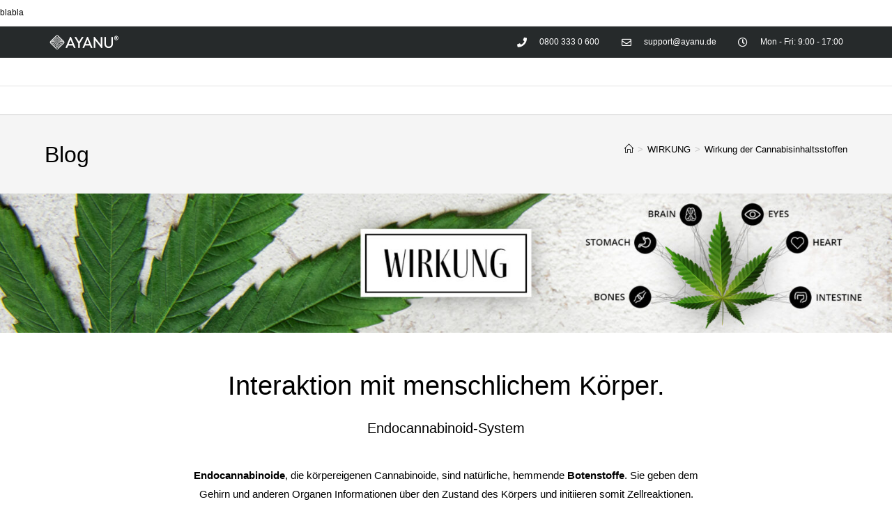

--- FILE ---
content_type: text/html; charset=UTF-8
request_url: https://www.ayanu.de/wirkung-der-cannabis-auf-endocannabinoid-system/
body_size: 14717
content:
<!DOCTYPE html>
<html class="html" lang="de">
<head>
	<meta charset="UTF-8">
	<link rel="profile" href="https://gmpg.org/xfn/11">

	<meta name='robots' content='index, follow, max-image-preview:large, max-snippet:-1, max-video-preview:-1' />
<meta name="viewport" content="width=device-width, initial-scale=1">
	<!-- This site is optimized with the Yoast SEO plugin v24.8.1 - https://yoast.com/wordpress/plugins/seo/ -->
	<title>Wirkung der Cannabisinhaltsstoffen - Ayanu</title>
	<meta name="description" content="Die im Hanf enthaltene Cannabinoide (thc, cbd, cbg) sowie Terpene und ätherische Öle sorgen für eine Wechselwirkung (Entourage-Effekt)." />
	<link rel="canonical" href="https://www.ayanu.de/wirkung-der-cannabis-auf-endocannabinoid-system/" />
	<meta property="og:locale" content="de_DE" />
	<meta property="og:type" content="article" />
	<meta property="og:title" content="Wirkung der Cannabisinhaltsstoffen - Ayanu" />
	<meta property="og:description" content="Die im Hanf enthaltene Cannabinoide (thc, cbd, cbg) sowie Terpene und ätherische Öle sorgen für eine Wechselwirkung (Entourage-Effekt)." />
	<meta property="og:url" content="https://www.ayanu.de/wirkung-der-cannabis-auf-endocannabinoid-system/" />
	<meta property="og:site_name" content="Ayanu" />
	<meta property="article:published_time" content="2022-06-02T10:05:41+00:00" />
	<meta property="article:modified_time" content="2024-01-19T10:02:10+00:00" />
	<meta property="og:image" content="https://www.ayanu.de/wp-content/uploads/2022/06/hanf_wissen_wirkung.jpg" />
	<meta name="author" content="wsadmin" />
	<meta name="twitter:card" content="summary_large_image" />
	<meta name="twitter:label1" content="Verfasst von" />
	<meta name="twitter:data1" content="wsadmin" />
	<meta name="twitter:label2" content="Geschätzte Lesezeit" />
	<meta name="twitter:data2" content="4 Minuten" />
	<script type="application/ld+json" class="yoast-schema-graph">{"@context":"https://schema.org","@graph":[{"@type":"Article","@id":"https://www.ayanu.de/wirkung-der-cannabis-auf-endocannabinoid-system/#article","isPartOf":{"@id":"https://www.ayanu.de/wirkung-der-cannabis-auf-endocannabinoid-system/"},"author":{"name":"wsadmin","@id":"https://www.ayanu.de/#/schema/person/07d7783f1956651708f72068e3d575e8"},"headline":"Wirkung der Cannabisinhaltsstoffen","datePublished":"2022-06-02T10:05:41+00:00","dateModified":"2024-01-19T10:02:10+00:00","mainEntityOfPage":{"@id":"https://www.ayanu.de/wirkung-der-cannabis-auf-endocannabinoid-system/"},"wordCount":465,"publisher":{"@id":"https://www.ayanu.de/#organization"},"image":{"@id":"https://www.ayanu.de/wirkung-der-cannabis-auf-endocannabinoid-system/#primaryimage"},"thumbnailUrl":"https://www.ayanu.de/wp-content/uploads/2022/06/hanf_wissen_wirkung.jpg","keywords":["botenstoffe","CB-rezeptoren","cbd","cbg","endocannabinoid-system","entourage-effekt","neurotransmitter","Phyto-cannabinoide","thc"],"articleSection":["WIRKUNG","Wirkung, Cannabinoid-System"],"inLanguage":"de"},{"@type":"WebPage","@id":"https://www.ayanu.de/wirkung-der-cannabis-auf-endocannabinoid-system/","url":"https://www.ayanu.de/wirkung-der-cannabis-auf-endocannabinoid-system/","name":"Wirkung der Cannabisinhaltsstoffen - Ayanu","isPartOf":{"@id":"https://www.ayanu.de/#website"},"primaryImageOfPage":{"@id":"https://www.ayanu.de/wirkung-der-cannabis-auf-endocannabinoid-system/#primaryimage"},"image":{"@id":"https://www.ayanu.de/wirkung-der-cannabis-auf-endocannabinoid-system/#primaryimage"},"thumbnailUrl":"https://www.ayanu.de/wp-content/uploads/2022/06/hanf_wissen_wirkung.jpg","datePublished":"2022-06-02T10:05:41+00:00","dateModified":"2024-01-19T10:02:10+00:00","description":"Die im Hanf enthaltene Cannabinoide (thc, cbd, cbg) sowie Terpene und ätherische Öle sorgen für eine Wechselwirkung (Entourage-Effekt).","inLanguage":"de","potentialAction":[{"@type":"ReadAction","target":["https://www.ayanu.de/wirkung-der-cannabis-auf-endocannabinoid-system/"]}]},{"@type":"ImageObject","inLanguage":"de","@id":"https://www.ayanu.de/wirkung-der-cannabis-auf-endocannabinoid-system/#primaryimage","url":"https://www.ayanu.de/wp-content/uploads/2022/06/hanf_wissen_wirkung.jpg","contentUrl":"https://www.ayanu.de/wp-content/uploads/2022/06/hanf_wissen_wirkung.jpg","width":1920,"height":300,"caption":"wirkung der phyto-cannabinoide auf endocannabinoides-system"},{"@type":"WebSite","@id":"https://www.ayanu.de/#website","url":"https://www.ayanu.de/","name":"Ayanu","description":"Adrexol","publisher":{"@id":"https://www.ayanu.de/#organization"},"potentialAction":[{"@type":"SearchAction","target":{"@type":"EntryPoint","urlTemplate":"https://www.ayanu.de/?s={search_term_string}"},"query-input":{"@type":"PropertyValueSpecification","valueRequired":true,"valueName":"search_term_string"}}],"inLanguage":"de"},{"@type":"Organization","@id":"https://www.ayanu.de/#organization","name":"Ayanu","url":"https://www.ayanu.de/","logo":{"@type":"ImageObject","inLanguage":"de","@id":"https://www.ayanu.de/#/schema/logo/image/","url":"https://www.ayanu.de/wp-content/uploads/2022/05/ayanu_logomini.png","contentUrl":"https://www.ayanu.de/wp-content/uploads/2022/05/ayanu_logomini.png","width":100,"height":29,"caption":"Ayanu"},"image":{"@id":"https://www.ayanu.de/#/schema/logo/image/"}},{"@type":"Person","@id":"https://www.ayanu.de/#/schema/person/07d7783f1956651708f72068e3d575e8","name":"wsadmin","image":{"@type":"ImageObject","inLanguage":"de","@id":"https://www.ayanu.de/#/schema/person/image/","url":"https://secure.gravatar.com/avatar/23088c9124bf366c0f5123c6cdf5d93187158e49be102ef582d19ba68b1a22dd?s=96&d=mm&r=g","contentUrl":"https://secure.gravatar.com/avatar/23088c9124bf366c0f5123c6cdf5d93187158e49be102ef582d19ba68b1a22dd?s=96&d=mm&r=g","caption":"wsadmin"},"sameAs":["https://www.ayanu.de/wissen"],"url":"https://www.ayanu.de/author/wsadmin/"}]}</script>
	<!-- / Yoast SEO plugin. -->


<link rel="alternate" type="application/rss+xml" title="Ayanu &raquo; Feed" href="https://www.ayanu.de/feed/" />
<link rel="alternate" type="application/rss+xml" title="Ayanu &raquo; Kommentar-Feed" href="https://www.ayanu.de/comments/feed/" />
<link rel="alternate" title="oEmbed (JSON)" type="application/json+oembed" href="https://www.ayanu.de/wp-json/oembed/1.0/embed?url=https%3A%2F%2Fwww.ayanu.de%2Fwirkung-der-cannabis-auf-endocannabinoid-system%2F" />
<link rel="alternate" title="oEmbed (XML)" type="text/xml+oembed" href="https://www.ayanu.de/wp-json/oembed/1.0/embed?url=https%3A%2F%2Fwww.ayanu.de%2Fwirkung-der-cannabis-auf-endocannabinoid-system%2F&#038;format=xml" />
<style id='wp-img-auto-sizes-contain-inline-css'>
img:is([sizes=auto i],[sizes^="auto," i]){contain-intrinsic-size:3000px 1500px}
/*# sourceURL=wp-img-auto-sizes-contain-inline-css */
</style>
<style id='cf-frontend-style-inline-css'>
@font-face {
	font-family: 'Roboto';
	font-weight: 100;
	font-display: auto;
	font-fallback: Arial, Sans-serif;
	src: url('https://www.ayanu.de/wp-content/uploads/fonts/roboto-v30-latin/roboto-v30-latin-100.woff2') format('woff2'),
		url('https://www.ayanu.de/wp-content/uploads/fonts/roboto-v30-latin/roboto-v30-latin-100.woff') format('woff'),
		url('https://www.ayanu.de/wp-content/uploads/fonts/roboto-v30-latin/roboto-v30-latin-100.ttf') format('truetype'),
		url('https://www.ayanu.de/wp-content/uploads/fonts/roboto-v30-latin/roboto-v30-latin-100.eot?#iefix') format('embedded-opentype'),
		url('https://www.ayanu.de/wp-content/uploads/fonts/roboto-v30-latin/roboto-v30-latin-100.svg') format('svg');
}
@font-face {
	font-family: 'Roboto';
	font-weight: 300;
	font-display: auto;
	font-fallback: Arial, Sans-serif;
	src: url('https://www.ayanu.de/wp-content/uploads/fonts/roboto-v30-latin/roboto-v30-latin-300.woff2') format('woff2'),
		url('https://www.ayanu.de/wp-content/uploads/fonts/roboto-v30-latin/roboto-v30-latin-300.woff') format('woff'),
		url('https://www.ayanu.de/wp-content/uploads/fonts/roboto-v30-latin/roboto-v30-latin-300.ttf') format('truetype'),
		url('https://www.ayanu.de/wp-content/uploads/fonts/roboto-v30-latin/roboto-v30-latin-300.eot?#iefix') format('embedded-opentype'),
		url('https://www.ayanu.de/wp-content/uploads/fonts/roboto-v30-latin/roboto-v30-latin-300.svg') format('svg');
}
@font-face {
	font-family: 'Roboto';
	font-weight: 400;
	font-display: auto;
	font-fallback: Arial, Sans-serif;
	src: url('https://www.ayanu.de/wp-content/uploads/fonts/roboto-v30-latin/roboto-v30-latin-regular.woff2') format('woff2'),
		url('https://www.ayanu.de/wp-content/uploads/fonts/roboto-v30-latin/roboto-v30-latin-regular.woff') format('woff'),
		url('https://www.ayanu.de/wp-content/uploads/fonts/roboto-v30-latin/roboto-v30-latin-regular.ttf') format('truetype'),
		url('https://www.ayanu.de/wp-content/uploads/fonts/roboto-v30-latin/roboto-v30-latin-regular.eot?#iefix') format('embedded-opentype'),
		url('https://www.ayanu.de/wp-content/uploads/fonts/roboto-v30-latin/roboto-v30-latin-regular.svg') format('svg');
}
@font-face {
	font-family: 'Roboto';
	font-weight: 500;
	font-display: auto;
	font-fallback: Arial, Sans-serif;
	src: url('https://www.ayanu.de/wp-content/uploads/fonts/roboto-v30-latin/roboto-v30-latin-500.woff2') format('woff2'),
		url('https://www.ayanu.de/wp-content/uploads/fonts/roboto-v30-latin/roboto-v30-latin-500.woff') format('woff'),
		url('https://www.ayanu.de/wp-content/uploads/fonts/roboto-v30-latin/roboto-v30-latin-500.ttf') format('truetype'),
		url('https://www.ayanu.de/wp-content/uploads/fonts/roboto-v30-latin/roboto-v30-latin-500.eot?#iefix') format('embedded-opentype'),
		url('https://www.ayanu.de/wp-content/uploads/fonts/roboto-v30-latin/roboto-v30-latin-500.svg') format('svg');
}
@font-face {
	font-family: 'Roboto';
	font-weight: 700;
	font-display: auto;
	font-fallback: Arial, Sans-serif;
	src: url('https://www.ayanu.de/wp-content/uploads/fonts/roboto-v30-latin/roboto-v30-latin-700.woff2') format('woff2'),
		url('https://www.ayanu.de/wp-content/uploads/fonts/roboto-v30-latin/roboto-v30-latin-700.woff') format('woff'),
		url('https://www.ayanu.de/wp-content/uploads/fonts/roboto-v30-latin/roboto-v30-latin-700.ttf') format('truetype'),
		url('https://www.ayanu.de/wp-content/uploads/fonts/roboto-v30-latin/roboto-v30-latin-700.eot?#iefix') format('embedded-opentype'),
		url('https://www.ayanu.de/wp-content/uploads/fonts/roboto-v30-latin/roboto-v30-latin-700.svg') format('svg');
}
@font-face {
	font-family: 'Roboto';
	font-weight: 900;
	font-display: auto;
	font-fallback: Arial, Sans-serif;
	src: url('https://www.ayanu.de/wp-content/uploads/fonts/roboto-v30-latin/roboto-v30-latin-900.woff2') format('woff2'),
		url('https://www.ayanu.de/wp-content/uploads/fonts/roboto-v30-latin/roboto-v30-latin-900.woff') format('woff'),
		url('https://www.ayanu.de/wp-content/uploads/fonts/roboto-v30-latin/roboto-v30-latin-900.ttf') format('truetype'),
		url('https://www.ayanu.de/wp-content/uploads/fonts/roboto-v30-latin/roboto-v30-latin-900.eot?#iefix') format('embedded-opentype'),
		url('https://www.ayanu.de/wp-content/uploads/fonts/roboto-v30-latin/roboto-v30-latin-900.svg') format('svg');
}
@font-face {
	font-family: 'Roboto';
	font-weight: 100;
	font-display: auto;
	font-fallback: Arial, Sans-serif;
	src: url('https://www.ayanu.de/wp-content/uploads/fonts/roboto-v30-latin/roboto-v30-latin-100.woff2') format('woff2'),
		url('https://www.ayanu.de/wp-content/uploads/fonts/roboto-v30-latin/roboto-v30-latin-100.woff') format('woff'),
		url('https://www.ayanu.de/wp-content/uploads/fonts/roboto-v30-latin/roboto-v30-latin-100.ttf') format('truetype'),
		url('https://www.ayanu.de/wp-content/uploads/fonts/roboto-v30-latin/roboto-v30-latin-100.eot?#iefix') format('embedded-opentype'),
		url('https://www.ayanu.de/wp-content/uploads/fonts/roboto-v30-latin/roboto-v30-latin-100.svg') format('svg');
}
@font-face {
	font-family: 'Roboto';
	font-weight: 300;
	font-display: auto;
	font-fallback: Arial, Sans-serif;
	src: url('https://www.ayanu.de/wp-content/uploads/fonts/roboto-v30-latin/roboto-v30-latin-300.woff2') format('woff2'),
		url('https://www.ayanu.de/wp-content/uploads/fonts/roboto-v30-latin/roboto-v30-latin-300.woff') format('woff'),
		url('https://www.ayanu.de/wp-content/uploads/fonts/roboto-v30-latin/roboto-v30-latin-300.ttf') format('truetype'),
		url('https://www.ayanu.de/wp-content/uploads/fonts/roboto-v30-latin/roboto-v30-latin-300.eot?#iefix') format('embedded-opentype'),
		url('https://www.ayanu.de/wp-content/uploads/fonts/roboto-v30-latin/roboto-v30-latin-300.svg') format('svg');
}
@font-face {
	font-family: 'Roboto';
	font-weight: 400;
	font-display: auto;
	font-fallback: Arial, Sans-serif;
	src: url('https://www.ayanu.de/wp-content/uploads/fonts/roboto-v30-latin/roboto-v30-latin-regular.woff2') format('woff2'),
		url('https://www.ayanu.de/wp-content/uploads/fonts/roboto-v30-latin/roboto-v30-latin-regular.woff') format('woff'),
		url('https://www.ayanu.de/wp-content/uploads/fonts/roboto-v30-latin/roboto-v30-latin-regular.ttf') format('truetype'),
		url('https://www.ayanu.de/wp-content/uploads/fonts/roboto-v30-latin/roboto-v30-latin-regular.eot?#iefix') format('embedded-opentype'),
		url('https://www.ayanu.de/wp-content/uploads/fonts/roboto-v30-latin/roboto-v30-latin-regular.svg') format('svg');
}
@font-face {
	font-family: 'Roboto';
	font-weight: 500;
	font-display: auto;
	font-fallback: Arial, Sans-serif;
	src: url('https://www.ayanu.de/wp-content/uploads/fonts/roboto-v30-latin/roboto-v30-latin-500.woff2') format('woff2'),
		url('https://www.ayanu.de/wp-content/uploads/fonts/roboto-v30-latin/roboto-v30-latin-500.woff') format('woff'),
		url('https://www.ayanu.de/wp-content/uploads/fonts/roboto-v30-latin/roboto-v30-latin-500.ttf') format('truetype'),
		url('https://www.ayanu.de/wp-content/uploads/fonts/roboto-v30-latin/roboto-v30-latin-500.eot?#iefix') format('embedded-opentype'),
		url('https://www.ayanu.de/wp-content/uploads/fonts/roboto-v30-latin/roboto-v30-latin-500.svg') format('svg');
}
@font-face {
	font-family: 'Roboto';
	font-weight: 700;
	font-display: auto;
	font-fallback: Arial, Sans-serif;
	src: url('https://www.ayanu.de/wp-content/uploads/fonts/roboto-v30-latin/roboto-v30-latin-700.woff2') format('woff2'),
		url('https://www.ayanu.de/wp-content/uploads/fonts/roboto-v30-latin/roboto-v30-latin-700.woff') format('woff'),
		url('https://www.ayanu.de/wp-content/uploads/fonts/roboto-v30-latin/roboto-v30-latin-700.ttf') format('truetype'),
		url('https://www.ayanu.de/wp-content/uploads/fonts/roboto-v30-latin/roboto-v30-latin-700.eot?#iefix') format('embedded-opentype'),
		url('https://www.ayanu.de/wp-content/uploads/fonts/roboto-v30-latin/roboto-v30-latin-700.svg') format('svg');
}
@font-face {
	font-family: 'Roboto';
	font-weight: 900;
	font-display: auto;
	font-fallback: Arial, Sans-serif;
	src: url('https://www.ayanu.de/wp-content/uploads/fonts/roboto-v30-latin/roboto-v30-latin-900.woff2') format('woff2'),
		url('https://www.ayanu.de/wp-content/uploads/fonts/roboto-v30-latin/roboto-v30-latin-900.woff') format('woff'),
		url('https://www.ayanu.de/wp-content/uploads/fonts/roboto-v30-latin/roboto-v30-latin-900.ttf') format('truetype'),
		url('https://www.ayanu.de/wp-content/uploads/fonts/roboto-v30-latin/roboto-v30-latin-900.eot?#iefix') format('embedded-opentype'),
		url('https://www.ayanu.de/wp-content/uploads/fonts/roboto-v30-latin/roboto-v30-latin-900.svg') format('svg');
}
/*# sourceURL=cf-frontend-style-inline-css */
</style>
<style id='wp-emoji-styles-inline-css'>

	img.wp-smiley, img.emoji {
		display: inline !important;
		border: none !important;
		box-shadow: none !important;
		height: 1em !important;
		width: 1em !important;
		margin: 0 0.07em !important;
		vertical-align: -0.1em !important;
		background: none !important;
		padding: 0 !important;
	}
/*# sourceURL=wp-emoji-styles-inline-css */
</style>
<style id='classic-theme-styles-inline-css'>
/*! This file is auto-generated */
.wp-block-button__link{color:#fff;background-color:#32373c;border-radius:9999px;box-shadow:none;text-decoration:none;padding:calc(.667em + 2px) calc(1.333em + 2px);font-size:1.125em}.wp-block-file__button{background:#32373c;color:#fff;text-decoration:none}
/*# sourceURL=/wp-includes/css/classic-themes.min.css */
</style>
<link rel='stylesheet' id='font-awesome-css' href='https://www.ayanu.de/wp-content/themes/oceanwp/assets/fonts/fontawesome/css/all.min.css?ver=6.7.2' media='all' />
<link rel='stylesheet' id='simple-line-icons-css' href='https://www.ayanu.de/wp-content/themes/oceanwp/assets/css/third/simple-line-icons.min.css?ver=2.4.0' media='all' />
<link rel='stylesheet' id='oceanwp-style-css' href='https://www.ayanu.de/wp-content/themes/oceanwp/assets/css/style.min.css?ver=4.0.7' media='all' />
<style id='oceanwp-style-inline-css'>
body div.wpforms-container-full .wpforms-form input[type=submit]:hover,
			body div.wpforms-container-full .wpforms-form input[type=submit]:active,
			body div.wpforms-container-full .wpforms-form button[type=submit]:hover,
			body div.wpforms-container-full .wpforms-form button[type=submit]:active,
			body div.wpforms-container-full .wpforms-form .wpforms-page-button:hover,
			body div.wpforms-container-full .wpforms-form .wpforms-page-button:active,
			body .wp-core-ui div.wpforms-container-full .wpforms-form input[type=submit]:hover,
			body .wp-core-ui div.wpforms-container-full .wpforms-form input[type=submit]:active,
			body .wp-core-ui div.wpforms-container-full .wpforms-form button[type=submit]:hover,
			body .wp-core-ui div.wpforms-container-full .wpforms-form button[type=submit]:active,
			body .wp-core-ui div.wpforms-container-full .wpforms-form .wpforms-page-button:hover,
			body .wp-core-ui div.wpforms-container-full .wpforms-form .wpforms-page-button:active {
					background: linear-gradient(0deg, rgba(0, 0, 0, 0.2), rgba(0, 0, 0, 0.2)), var(--wpforms-button-background-color-alt, var(--wpforms-button-background-color)) !important;
			}
/*# sourceURL=oceanwp-style-inline-css */
</style>
<link rel='stylesheet' id='oceanwp-google-font-roboto-css' href='https://www.ayanu.de/wp-content/uploads/oceanwp-webfonts-css/0e5d96a9138a36cc292631d0458c248c.css?ver=6.9' media='all' />
<link rel='stylesheet' id='elementor-frontend-css' href='https://www.ayanu.de/wp-content/plugins/elementor/assets/css/frontend.min.css?ver=3.28.3' media='all' />
<link rel='stylesheet' id='widget-image-css' href='https://www.ayanu.de/wp-content/plugins/elementor/assets/css/widget-image.min.css?ver=3.28.3' media='all' />
<link rel='stylesheet' id='widget-icon-list-css' href='https://www.ayanu.de/wp-content/plugins/elementor/assets/css/widget-icon-list.min.css?ver=3.28.3' media='all' />
<link rel='stylesheet' id='widget-nav-menu-css' href='https://www.ayanu.de/wp-content/plugins/elementor-pro/assets/css/widget-nav-menu.min.css?ver=3.28.2' media='all' />
<link rel='stylesheet' id='widget-heading-css' href='https://www.ayanu.de/wp-content/plugins/elementor/assets/css/widget-heading.min.css?ver=3.28.3' media='all' />
<link rel='stylesheet' id='elementor-icons-css' href='https://www.ayanu.de/wp-content/plugins/elementor/assets/lib/eicons/css/elementor-icons.min.css?ver=5.36.0' media='all' />
<link rel='stylesheet' id='elementor-post-5-css' href='https://www.ayanu.de/wp-content/uploads/elementor/css/post-5.css?ver=1743792607' media='all' />
<link rel='stylesheet' id='she-header-style-css' href='https://www.ayanu.de/wp-content/plugins/sticky-header-effects-for-elementor/assets/css/she-header-style.css?ver=1.7.8' media='all' />
<link rel='stylesheet' id='elementor-post-741-css' href='https://www.ayanu.de/wp-content/uploads/elementor/css/post-741.css?ver=1743813872' media='all' />
<link rel='stylesheet' id='elementor-post-1840-css' href='https://www.ayanu.de/wp-content/uploads/elementor/css/post-1840.css?ver=1743792607' media='all' />
<link rel='stylesheet' id='elementor-post-1826-css' href='https://www.ayanu.de/wp-content/uploads/elementor/css/post-1826.css?ver=1743792608' media='all' />
<link rel='stylesheet' id='oe-widgets-style-css' href='https://www.ayanu.de/wp-content/plugins/ocean-extra/assets/css/widgets.css?ver=6.9' media='all' />
<link rel='stylesheet' id='elementor-icons-shared-0-css' href='https://www.ayanu.de/wp-content/plugins/elementor/assets/lib/font-awesome/css/fontawesome.min.css?ver=5.15.3' media='all' />
<link rel='stylesheet' id='elementor-icons-fa-solid-css' href='https://www.ayanu.de/wp-content/plugins/elementor/assets/lib/font-awesome/css/solid.min.css?ver=5.15.3' media='all' />
<link rel='stylesheet' id='elementor-icons-fa-regular-css' href='https://www.ayanu.de/wp-content/plugins/elementor/assets/lib/font-awesome/css/regular.min.css?ver=5.15.3' media='all' />
<script src="https://www.ayanu.de/wp-content/plugins/stop-user-enumeration/frontend/js/frontend.js?ver=1.7" id="stop-user-enumeration-js" defer data-wp-strategy="defer"></script>
<script src="https://www.ayanu.de/wp-includes/js/jquery/jquery.min.js?ver=3.7.1" id="jquery-core-js"></script>
<script src="https://www.ayanu.de/wp-includes/js/jquery/jquery-migrate.min.js?ver=3.4.1" id="jquery-migrate-js"></script>
<script src="https://www.ayanu.de/wp-content/plugins/sticky-header-effects-for-elementor/assets/js/she-header.js?ver=1.7.8" id="she-header-js"></script>
<link rel="https://api.w.org/" href="https://www.ayanu.de/wp-json/" /><link rel="alternate" title="JSON" type="application/json" href="https://www.ayanu.de/wp-json/wp/v2/posts/741" /><link rel="EditURI" type="application/rsd+xml" title="RSD" href="https://www.ayanu.de/xmlrpc.php?rsd" />
<meta name="generator" content="WordPress 6.9" />
<link rel='shortlink' href='https://www.ayanu.de/?p=741' />
<meta name="generator" content="Elementor 3.28.3; features: additional_custom_breakpoints, e_local_google_fonts; settings: css_print_method-external, google_font-enabled, font_display-auto">
			<style>
				.e-con.e-parent:nth-of-type(n+4):not(.e-lazyloaded):not(.e-no-lazyload),
				.e-con.e-parent:nth-of-type(n+4):not(.e-lazyloaded):not(.e-no-lazyload) * {
					background-image: none !important;
				}
				@media screen and (max-height: 1024px) {
					.e-con.e-parent:nth-of-type(n+3):not(.e-lazyloaded):not(.e-no-lazyload),
					.e-con.e-parent:nth-of-type(n+3):not(.e-lazyloaded):not(.e-no-lazyload) * {
						background-image: none !important;
					}
				}
				@media screen and (max-height: 640px) {
					.e-con.e-parent:nth-of-type(n+2):not(.e-lazyloaded):not(.e-no-lazyload),
					.e-con.e-parent:nth-of-type(n+2):not(.e-lazyloaded):not(.e-no-lazyload) * {
						background-image: none !important;
					}
				}
			</style>
			<link rel="icon" href="https://www.ayanu.de/wp-content/uploads/2023/01/a_favicon_white.jpg" sizes="32x32" />
<link rel="icon" href="https://www.ayanu.de/wp-content/uploads/2023/01/a_favicon_white.jpg" sizes="192x192" />
<link rel="apple-touch-icon" href="https://www.ayanu.de/wp-content/uploads/2023/01/a_favicon_white.jpg" />
<meta name="msapplication-TileImage" content="https://www.ayanu.de/wp-content/uploads/2023/01/a_favicon_white.jpg" />
		<style id="wp-custom-css">
			#menu-wissen_main a.active{color:#000;font-weight:400}#menu-wissen_main a{display:inline-block;margin-top:25px;color:#000;text-decoration:none}#menu-wissen_main a::after{content:"";display:block;margin:0 auto;width:0;height:2px;background:#000;transition-duration:.5s;transition-property:all;transition-timing-function:ease;transform:scaleY(0.9)}#menu-wissen_main a:hover::after{width:100%}		</style>
		<!-- OceanWP CSS -->
<style type="text/css">
/* Colors */body .theme-button,body input[type="submit"],body button[type="submit"],body button,body .button,body div.wpforms-container-full .wpforms-form input[type=submit],body div.wpforms-container-full .wpforms-form button[type=submit],body div.wpforms-container-full .wpforms-form .wpforms-page-button,.woocommerce-cart .wp-element-button,.woocommerce-checkout .wp-element-button,.wp-block-button__link{border-color:#ffffff}body .theme-button:hover,body input[type="submit"]:hover,body button[type="submit"]:hover,body button:hover,body .button:hover,body div.wpforms-container-full .wpforms-form input[type=submit]:hover,body div.wpforms-container-full .wpforms-form input[type=submit]:active,body div.wpforms-container-full .wpforms-form button[type=submit]:hover,body div.wpforms-container-full .wpforms-form button[type=submit]:active,body div.wpforms-container-full .wpforms-form .wpforms-page-button:hover,body div.wpforms-container-full .wpforms-form .wpforms-page-button:active,.woocommerce-cart .wp-element-button:hover,.woocommerce-checkout .wp-element-button:hover,.wp-block-button__link:hover{border-color:#ffffff}body{color:#000000}h1,h2,h3,h4,h5,h6,.theme-heading,.widget-title,.oceanwp-widget-recent-posts-title,.comment-reply-title,.entry-title,.sidebar-box .widget-title{color:#000000}/* OceanWP Style Settings CSS */.theme-button,input[type="submit"],button[type="submit"],button,body div.wpforms-container-full .wpforms-form input[type=submit],body div.wpforms-container-full .wpforms-form button[type=submit],body div.wpforms-container-full .wpforms-form .wpforms-page-button{padding:20px 0 20px 0}.theme-button,input[type="submit"],button[type="submit"],button,.button,body div.wpforms-container-full .wpforms-form input[type=submit],body div.wpforms-container-full .wpforms-form button[type=submit],body div.wpforms-container-full .wpforms-form .wpforms-page-button{border-style:solid}.theme-button,input[type="submit"],button[type="submit"],button,.button,body div.wpforms-container-full .wpforms-form input[type=submit],body div.wpforms-container-full .wpforms-form button[type=submit],body div.wpforms-container-full .wpforms-form .wpforms-page-button{border-width:1px}form input[type="text"],form input[type="password"],form input[type="email"],form input[type="url"],form input[type="date"],form input[type="month"],form input[type="time"],form input[type="datetime"],form input[type="datetime-local"],form input[type="week"],form input[type="number"],form input[type="search"],form input[type="tel"],form input[type="color"],form select,form textarea,.woocommerce .woocommerce-checkout .select2-container--default .select2-selection--single{border-style:solid}body div.wpforms-container-full .wpforms-form input[type=date],body div.wpforms-container-full .wpforms-form input[type=datetime],body div.wpforms-container-full .wpforms-form input[type=datetime-local],body div.wpforms-container-full .wpforms-form input[type=email],body div.wpforms-container-full .wpforms-form input[type=month],body div.wpforms-container-full .wpforms-form input[type=number],body div.wpforms-container-full .wpforms-form input[type=password],body div.wpforms-container-full .wpforms-form input[type=range],body div.wpforms-container-full .wpforms-form input[type=search],body div.wpforms-container-full .wpforms-form input[type=tel],body div.wpforms-container-full .wpforms-form input[type=text],body div.wpforms-container-full .wpforms-form input[type=time],body div.wpforms-container-full .wpforms-form input[type=url],body div.wpforms-container-full .wpforms-form input[type=week],body div.wpforms-container-full .wpforms-form select,body div.wpforms-container-full .wpforms-form textarea{border-style:solid}form input[type="text"],form input[type="password"],form input[type="email"],form input[type="url"],form input[type="date"],form input[type="month"],form input[type="time"],form input[type="datetime"],form input[type="datetime-local"],form input[type="week"],form input[type="number"],form input[type="search"],form input[type="tel"],form input[type="color"],form select,form textarea{border-radius:3px}body div.wpforms-container-full .wpforms-form input[type=date],body div.wpforms-container-full .wpforms-form input[type=datetime],body div.wpforms-container-full .wpforms-form input[type=datetime-local],body div.wpforms-container-full .wpforms-form input[type=email],body div.wpforms-container-full .wpforms-form input[type=month],body div.wpforms-container-full .wpforms-form input[type=number],body div.wpforms-container-full .wpforms-form input[type=password],body div.wpforms-container-full .wpforms-form input[type=range],body div.wpforms-container-full .wpforms-form input[type=search],body div.wpforms-container-full .wpforms-form input[type=tel],body div.wpforms-container-full .wpforms-form input[type=text],body div.wpforms-container-full .wpforms-form input[type=time],body div.wpforms-container-full .wpforms-form input[type=url],body div.wpforms-container-full .wpforms-form input[type=week],body div.wpforms-container-full .wpforms-form select,body div.wpforms-container-full .wpforms-form textarea{border-radius:3px}/* Header */#site-header.has-header-media .overlay-header-media{background-color:rgba(0,0,0,0.5)}/* Blog CSS */.ocean-single-post-header ul.meta-item li a:hover{color:#333333}/* Typography */body{font-family:Roboto;font-size:16px;line-height:1.8;font-weight:400}h1,h2,h3,h4,h5,h6,.theme-heading,.widget-title,.oceanwp-widget-recent-posts-title,.comment-reply-title,.entry-title,.sidebar-box .widget-title{line-height:1.4;font-weight:400}h1{font-size:38px;line-height:1.4}h2{font-size:30px;line-height:1.4}h3{font-size:28px;line-height:1.4}h4{font-size:20px;line-height:1.4}h5{font-size:14px;line-height:1.4}h6{font-size:15px;line-height:1.4}.page-header .page-header-title,.page-header.background-image-page-header .page-header-title{font-size:32px;line-height:1.4}.page-header .page-subheading{font-size:15px;line-height:1.8}.site-breadcrumbs,.site-breadcrumbs a{font-size:13px;line-height:1.4}#site-logo a.site-logo-text{font-size:24px;line-height:1.8}#site-navigation-wrap .dropdown-menu >li >a,#site-header.full_screen-header .fs-dropdown-menu >li >a,#site-header.top-header #site-navigation-wrap .dropdown-menu >li >a,#site-header.center-header #site-navigation-wrap .dropdown-menu >li >a,#site-header.medium-header #site-navigation-wrap .dropdown-menu >li >a,.oceanwp-mobile-menu-icon a{font-size:16px;font-weight:400}.dropdown-menu ul li a.menu-link,#site-header.full_screen-header .fs-dropdown-menu ul.sub-menu li a{font-size:16px;line-height:1.2;letter-spacing:.6px}.sidr-class-dropdown-menu li a,a.sidr-class-toggle-sidr-close,#mobile-dropdown ul li a,body #mobile-fullscreen ul li a{font-size:15px;line-height:1.8}.blog-entry.post .blog-entry-header .entry-title a{font-size:24px;line-height:1.4}.ocean-single-post-header .single-post-title{font-size:34px;line-height:1.4;letter-spacing:.6px}.ocean-single-post-header ul.meta-item li,.ocean-single-post-header ul.meta-item li a{font-size:13px;line-height:1.4;letter-spacing:.6px}.ocean-single-post-header .post-author-name,.ocean-single-post-header .post-author-name a{font-size:14px;line-height:1.4;letter-spacing:.6px}.ocean-single-post-header .post-author-description{font-size:12px;line-height:1.4;letter-spacing:.6px}.single-post .entry-title{line-height:1.4;letter-spacing:.6px}.single-post ul.meta li,.single-post ul.meta li a{font-size:14px;line-height:1.4;letter-spacing:.6px}.sidebar-box .widget-title,.sidebar-box.widget_block .wp-block-heading{font-size:13px;line-height:1;letter-spacing:1px}#footer-widgets .footer-box .widget-title{font-size:13px;line-height:1;letter-spacing:1px}#footer-bottom #copyright{font-size:12px;line-height:1}#footer-bottom #footer-bottom-menu{font-size:12px;line-height:1}.woocommerce-store-notice.demo_store{line-height:2;letter-spacing:1.5px}.demo_store .woocommerce-store-notice__dismiss-link{line-height:2;letter-spacing:1.5px}.woocommerce ul.products li.product li.title h2,.woocommerce ul.products li.product li.title a{font-size:14px;line-height:1.5}.woocommerce ul.products li.product li.category,.woocommerce ul.products li.product li.category a{font-size:12px;line-height:1}.woocommerce ul.products li.product .price{font-size:18px;line-height:1}.woocommerce ul.products li.product .button,.woocommerce ul.products li.product .product-inner .added_to_cart{font-size:12px;line-height:1.5;letter-spacing:1px}.woocommerce ul.products li.owp-woo-cond-notice span,.woocommerce ul.products li.owp-woo-cond-notice a{font-size:16px;line-height:1;letter-spacing:1px;font-weight:600;text-transform:capitalize}.woocommerce div.product .product_title{font-size:24px;line-height:1.4;letter-spacing:.6px}.woocommerce div.product p.price{font-size:36px;line-height:1}.woocommerce .owp-btn-normal .summary form button.button,.woocommerce .owp-btn-big .summary form button.button,.woocommerce .owp-btn-very-big .summary form button.button{font-size:12px;line-height:1.5;letter-spacing:1px;text-transform:uppercase}.woocommerce div.owp-woo-single-cond-notice span,.woocommerce div.owp-woo-single-cond-notice a{font-size:18px;line-height:2;letter-spacing:1.5px;font-weight:600;text-transform:capitalize}.ocean-preloader--active .preloader-after-content{font-size:20px;line-height:1.8;letter-spacing:.6px}
</style><style id='global-styles-inline-css'>
:root{--wp--preset--aspect-ratio--square: 1;--wp--preset--aspect-ratio--4-3: 4/3;--wp--preset--aspect-ratio--3-4: 3/4;--wp--preset--aspect-ratio--3-2: 3/2;--wp--preset--aspect-ratio--2-3: 2/3;--wp--preset--aspect-ratio--16-9: 16/9;--wp--preset--aspect-ratio--9-16: 9/16;--wp--preset--color--black: #000000;--wp--preset--color--cyan-bluish-gray: #abb8c3;--wp--preset--color--white: #ffffff;--wp--preset--color--pale-pink: #f78da7;--wp--preset--color--vivid-red: #cf2e2e;--wp--preset--color--luminous-vivid-orange: #ff6900;--wp--preset--color--luminous-vivid-amber: #fcb900;--wp--preset--color--light-green-cyan: #7bdcb5;--wp--preset--color--vivid-green-cyan: #00d084;--wp--preset--color--pale-cyan-blue: #8ed1fc;--wp--preset--color--vivid-cyan-blue: #0693e3;--wp--preset--color--vivid-purple: #9b51e0;--wp--preset--gradient--vivid-cyan-blue-to-vivid-purple: linear-gradient(135deg,rgb(6,147,227) 0%,rgb(155,81,224) 100%);--wp--preset--gradient--light-green-cyan-to-vivid-green-cyan: linear-gradient(135deg,rgb(122,220,180) 0%,rgb(0,208,130) 100%);--wp--preset--gradient--luminous-vivid-amber-to-luminous-vivid-orange: linear-gradient(135deg,rgb(252,185,0) 0%,rgb(255,105,0) 100%);--wp--preset--gradient--luminous-vivid-orange-to-vivid-red: linear-gradient(135deg,rgb(255,105,0) 0%,rgb(207,46,46) 100%);--wp--preset--gradient--very-light-gray-to-cyan-bluish-gray: linear-gradient(135deg,rgb(238,238,238) 0%,rgb(169,184,195) 100%);--wp--preset--gradient--cool-to-warm-spectrum: linear-gradient(135deg,rgb(74,234,220) 0%,rgb(151,120,209) 20%,rgb(207,42,186) 40%,rgb(238,44,130) 60%,rgb(251,105,98) 80%,rgb(254,248,76) 100%);--wp--preset--gradient--blush-light-purple: linear-gradient(135deg,rgb(255,206,236) 0%,rgb(152,150,240) 100%);--wp--preset--gradient--blush-bordeaux: linear-gradient(135deg,rgb(254,205,165) 0%,rgb(254,45,45) 50%,rgb(107,0,62) 100%);--wp--preset--gradient--luminous-dusk: linear-gradient(135deg,rgb(255,203,112) 0%,rgb(199,81,192) 50%,rgb(65,88,208) 100%);--wp--preset--gradient--pale-ocean: linear-gradient(135deg,rgb(255,245,203) 0%,rgb(182,227,212) 50%,rgb(51,167,181) 100%);--wp--preset--gradient--electric-grass: linear-gradient(135deg,rgb(202,248,128) 0%,rgb(113,206,126) 100%);--wp--preset--gradient--midnight: linear-gradient(135deg,rgb(2,3,129) 0%,rgb(40,116,252) 100%);--wp--preset--font-size--small: 13px;--wp--preset--font-size--medium: 20px;--wp--preset--font-size--large: 36px;--wp--preset--font-size--x-large: 42px;--wp--preset--spacing--20: 0.44rem;--wp--preset--spacing--30: 0.67rem;--wp--preset--spacing--40: 1rem;--wp--preset--spacing--50: 1.5rem;--wp--preset--spacing--60: 2.25rem;--wp--preset--spacing--70: 3.38rem;--wp--preset--spacing--80: 5.06rem;--wp--preset--shadow--natural: 6px 6px 9px rgba(0, 0, 0, 0.2);--wp--preset--shadow--deep: 12px 12px 50px rgba(0, 0, 0, 0.4);--wp--preset--shadow--sharp: 6px 6px 0px rgba(0, 0, 0, 0.2);--wp--preset--shadow--outlined: 6px 6px 0px -3px rgb(255, 255, 255), 6px 6px rgb(0, 0, 0);--wp--preset--shadow--crisp: 6px 6px 0px rgb(0, 0, 0);}:where(.is-layout-flex){gap: 0.5em;}:where(.is-layout-grid){gap: 0.5em;}body .is-layout-flex{display: flex;}.is-layout-flex{flex-wrap: wrap;align-items: center;}.is-layout-flex > :is(*, div){margin: 0;}body .is-layout-grid{display: grid;}.is-layout-grid > :is(*, div){margin: 0;}:where(.wp-block-columns.is-layout-flex){gap: 2em;}:where(.wp-block-columns.is-layout-grid){gap: 2em;}:where(.wp-block-post-template.is-layout-flex){gap: 1.25em;}:where(.wp-block-post-template.is-layout-grid){gap: 1.25em;}.has-black-color{color: var(--wp--preset--color--black) !important;}.has-cyan-bluish-gray-color{color: var(--wp--preset--color--cyan-bluish-gray) !important;}.has-white-color{color: var(--wp--preset--color--white) !important;}.has-pale-pink-color{color: var(--wp--preset--color--pale-pink) !important;}.has-vivid-red-color{color: var(--wp--preset--color--vivid-red) !important;}.has-luminous-vivid-orange-color{color: var(--wp--preset--color--luminous-vivid-orange) !important;}.has-luminous-vivid-amber-color{color: var(--wp--preset--color--luminous-vivid-amber) !important;}.has-light-green-cyan-color{color: var(--wp--preset--color--light-green-cyan) !important;}.has-vivid-green-cyan-color{color: var(--wp--preset--color--vivid-green-cyan) !important;}.has-pale-cyan-blue-color{color: var(--wp--preset--color--pale-cyan-blue) !important;}.has-vivid-cyan-blue-color{color: var(--wp--preset--color--vivid-cyan-blue) !important;}.has-vivid-purple-color{color: var(--wp--preset--color--vivid-purple) !important;}.has-black-background-color{background-color: var(--wp--preset--color--black) !important;}.has-cyan-bluish-gray-background-color{background-color: var(--wp--preset--color--cyan-bluish-gray) !important;}.has-white-background-color{background-color: var(--wp--preset--color--white) !important;}.has-pale-pink-background-color{background-color: var(--wp--preset--color--pale-pink) !important;}.has-vivid-red-background-color{background-color: var(--wp--preset--color--vivid-red) !important;}.has-luminous-vivid-orange-background-color{background-color: var(--wp--preset--color--luminous-vivid-orange) !important;}.has-luminous-vivid-amber-background-color{background-color: var(--wp--preset--color--luminous-vivid-amber) !important;}.has-light-green-cyan-background-color{background-color: var(--wp--preset--color--light-green-cyan) !important;}.has-vivid-green-cyan-background-color{background-color: var(--wp--preset--color--vivid-green-cyan) !important;}.has-pale-cyan-blue-background-color{background-color: var(--wp--preset--color--pale-cyan-blue) !important;}.has-vivid-cyan-blue-background-color{background-color: var(--wp--preset--color--vivid-cyan-blue) !important;}.has-vivid-purple-background-color{background-color: var(--wp--preset--color--vivid-purple) !important;}.has-black-border-color{border-color: var(--wp--preset--color--black) !important;}.has-cyan-bluish-gray-border-color{border-color: var(--wp--preset--color--cyan-bluish-gray) !important;}.has-white-border-color{border-color: var(--wp--preset--color--white) !important;}.has-pale-pink-border-color{border-color: var(--wp--preset--color--pale-pink) !important;}.has-vivid-red-border-color{border-color: var(--wp--preset--color--vivid-red) !important;}.has-luminous-vivid-orange-border-color{border-color: var(--wp--preset--color--luminous-vivid-orange) !important;}.has-luminous-vivid-amber-border-color{border-color: var(--wp--preset--color--luminous-vivid-amber) !important;}.has-light-green-cyan-border-color{border-color: var(--wp--preset--color--light-green-cyan) !important;}.has-vivid-green-cyan-border-color{border-color: var(--wp--preset--color--vivid-green-cyan) !important;}.has-pale-cyan-blue-border-color{border-color: var(--wp--preset--color--pale-cyan-blue) !important;}.has-vivid-cyan-blue-border-color{border-color: var(--wp--preset--color--vivid-cyan-blue) !important;}.has-vivid-purple-border-color{border-color: var(--wp--preset--color--vivid-purple) !important;}.has-vivid-cyan-blue-to-vivid-purple-gradient-background{background: var(--wp--preset--gradient--vivid-cyan-blue-to-vivid-purple) !important;}.has-light-green-cyan-to-vivid-green-cyan-gradient-background{background: var(--wp--preset--gradient--light-green-cyan-to-vivid-green-cyan) !important;}.has-luminous-vivid-amber-to-luminous-vivid-orange-gradient-background{background: var(--wp--preset--gradient--luminous-vivid-amber-to-luminous-vivid-orange) !important;}.has-luminous-vivid-orange-to-vivid-red-gradient-background{background: var(--wp--preset--gradient--luminous-vivid-orange-to-vivid-red) !important;}.has-very-light-gray-to-cyan-bluish-gray-gradient-background{background: var(--wp--preset--gradient--very-light-gray-to-cyan-bluish-gray) !important;}.has-cool-to-warm-spectrum-gradient-background{background: var(--wp--preset--gradient--cool-to-warm-spectrum) !important;}.has-blush-light-purple-gradient-background{background: var(--wp--preset--gradient--blush-light-purple) !important;}.has-blush-bordeaux-gradient-background{background: var(--wp--preset--gradient--blush-bordeaux) !important;}.has-luminous-dusk-gradient-background{background: var(--wp--preset--gradient--luminous-dusk) !important;}.has-pale-ocean-gradient-background{background: var(--wp--preset--gradient--pale-ocean) !important;}.has-electric-grass-gradient-background{background: var(--wp--preset--gradient--electric-grass) !important;}.has-midnight-gradient-background{background: var(--wp--preset--gradient--midnight) !important;}.has-small-font-size{font-size: var(--wp--preset--font-size--small) !important;}.has-medium-font-size{font-size: var(--wp--preset--font-size--medium) !important;}.has-large-font-size{font-size: var(--wp--preset--font-size--large) !important;}.has-x-large-font-size{font-size: var(--wp--preset--font-size--x-large) !important;}
/*# sourceURL=global-styles-inline-css */
</style>
</head>

<body class="wp-singular post-template post-template-elementor_header_footer single single-post postid-741 single-format-standard wp-custom-logo wp-embed-responsive wp-theme-oceanwp oceanwp-theme dropdown-mobile default-breakpoint has-sidebar content-right-sidebar post-in-category-wirkung-der-cannabisinhaltsstoffe post-in-category-wirkung-der-cannabis-auf-das-endocannabinoid-system has-topbar has-breadcrumbs elementor-default elementor-template-full-width elementor-kit-5 elementor-page elementor-page-741" itemscope="itemscope" itemtype="https://schema.org/Article">

	
	
	<div id="outer-wrap" class="site clr">

		<a class="skip-link screen-reader-text" href="#main">Zum Inhalt springen</a>

		
		<div id="wrap" class="clr">

			

<div id="top-bar-wrap" class="clr">

	<div id="top-bar" class="clr">

		
		<div id="top-bar-inner" class="clr">

			
	<div id="top-bar-content" class="clr has-content top-bar-left">

		
		
			
				<span class="topbar-content">

					blabla
				</span>

				
	</div><!-- #top-bar-content -->



		</div><!-- #top-bar-inner -->

		
	</div><!-- #top-bar -->

</div><!-- #top-bar-wrap -->


			
<header id="site-header" class="clr" data-height="74" itemscope="itemscope" itemtype="https://schema.org/WPHeader" role="banner">

			<div data-elementor-type="header" data-elementor-id="1840" class="elementor elementor-1840 elementor-location-header" data-elementor-post-type="elementor_library">
					<section class="elementor-section elementor-top-section elementor-element elementor-element-7a487a30 elementor-section-height-min-height elementor-section-content-middle elementor-section-boxed elementor-section-height-default elementor-section-items-middle" data-id="7a487a30" data-element_type="section" data-settings="{&quot;background_background&quot;:&quot;classic&quot;}">
						<div class="elementor-container elementor-column-gap-no">
					<div class="elementor-column elementor-col-50 elementor-top-column elementor-element elementor-element-84a9aff" data-id="84a9aff" data-element_type="column">
			<div class="elementor-widget-wrap elementor-element-populated">
						<div class="elementor-element elementor-element-e93f48f elementor-widget elementor-widget-image" data-id="e93f48f" data-element_type="widget" data-widget_type="image.default">
				<div class="elementor-widget-container">
															<img width="100" height="29" src="https://www.ayanu.de/wp-content/uploads/2023/01/ayanu_logomini.png" class="attachment-full size-full wp-image-2843" alt="" />															</div>
				</div>
					</div>
		</div>
				<div class="elementor-column elementor-col-50 elementor-top-column elementor-element elementor-element-3494da8" data-id="3494da8" data-element_type="column">
			<div class="elementor-widget-wrap elementor-element-populated">
						<div class="elementor-element elementor-element-5271a223 elementor-icon-list--layout-inline elementor-mobile-align-center elementor-hidden-phone elementor-align-right elementor-list-item-link-full_width elementor-widget elementor-widget-icon-list" data-id="5271a223" data-element_type="widget" data-widget_type="icon-list.default">
				<div class="elementor-widget-container">
							<ul class="elementor-icon-list-items elementor-inline-items">
							<li class="elementor-icon-list-item elementor-inline-item">
											<span class="elementor-icon-list-icon">
							<i aria-hidden="true" class="fas fa-phone"></i>						</span>
										<span class="elementor-icon-list-text">0800 333 0 600</span>
									</li>
								<li class="elementor-icon-list-item elementor-inline-item">
											<span class="elementor-icon-list-icon">
							<i aria-hidden="true" class="far fa-envelope"></i>						</span>
										<span class="elementor-icon-list-text">support@ayanu.de</span>
									</li>
								<li class="elementor-icon-list-item elementor-inline-item">
											<span class="elementor-icon-list-icon">
							<i aria-hidden="true" class="far fa-clock"></i>						</span>
										<span class="elementor-icon-list-text">Mon - Fri: 9:00 - 17:00</span>
									</li>
						</ul>
						</div>
				</div>
					</div>
		</div>
					</div>
		</section>
				<section class="elementor-section elementor-top-section elementor-element elementor-element-a1690ef elementor-section-full_width elementor-section-height-min-height elementor-section-height-default elementor-section-items-middle" data-id="a1690ef" data-element_type="section">
						<div class="elementor-container elementor-column-gap-default">
					<div class="elementor-column elementor-col-25 elementor-top-column elementor-element elementor-element-092e596" data-id="092e596" data-element_type="column">
			<div class="elementor-widget-wrap">
							</div>
		</div>
				<div class="elementor-column elementor-col-25 elementor-top-column elementor-element elementor-element-8edb576" data-id="8edb576" data-element_type="column">
			<div class="elementor-widget-wrap">
							</div>
		</div>
				<div class="elementor-column elementor-col-25 elementor-top-column elementor-element elementor-element-599cf0c" data-id="599cf0c" data-element_type="column">
			<div class="elementor-widget-wrap">
							</div>
		</div>
				<div class="elementor-column elementor-col-25 elementor-top-column elementor-element elementor-element-8c229b6" data-id="8c229b6" data-element_type="column">
			<div class="elementor-widget-wrap">
							</div>
		</div>
					</div>
		</section>
				<section class="elementor-section elementor-top-section elementor-element elementor-element-4fd825f elementor-section-full_width elementor-section-height-min-height elementor-section-height-default elementor-section-items-middle" data-id="4fd825f" data-element_type="section">
						<div class="elementor-container elementor-column-gap-default">
					<div class="elementor-column elementor-col-25 elementor-top-column elementor-element elementor-element-066cf05" data-id="066cf05" data-element_type="column">
			<div class="elementor-widget-wrap">
							</div>
		</div>
				<div class="elementor-column elementor-col-25 elementor-top-column elementor-element elementor-element-77ccb0b" data-id="77ccb0b" data-element_type="column">
			<div class="elementor-widget-wrap">
							</div>
		</div>
				<div class="elementor-column elementor-col-25 elementor-top-column elementor-element elementor-element-8313678" data-id="8313678" data-element_type="column">
			<div class="elementor-widget-wrap">
							</div>
		</div>
				<div class="elementor-column elementor-col-25 elementor-top-column elementor-element elementor-element-6d084fa" data-id="6d084fa" data-element_type="column">
			<div class="elementor-widget-wrap">
							</div>
		</div>
					</div>
		</section>
				</div>
		
</header><!-- #site-header -->


			
			<main id="main" class="site-main clr"  role="main">

				

<header class="page-header">

	
	<div class="container clr page-header-inner">

		
			<h1 class="page-header-title clr" itemprop="headline">Blog</h1>

			
		
		<nav role="navigation" aria-label="Brotkrümelnavigation" class="site-breadcrumbs clr position-"><ol class="trail-items" itemscope itemtype="http://schema.org/BreadcrumbList"><meta name="numberOfItems" content="3" /><meta name="itemListOrder" content="Ascending" /><li class="trail-item trail-begin" itemprop="itemListElement" itemscope itemtype="https://schema.org/ListItem"><a href="https://www.ayanu.de" rel="home" aria-label="Startseite" itemprop="item"><span itemprop="name"><i class=" icon-home" aria-hidden="true" role="img"></i><span class="breadcrumb-home has-icon">Startseite</span></span></a><span class="breadcrumb-sep">></span><meta itemprop="position" content="1" /></li><li class="trail-item" itemprop="itemListElement" itemscope itemtype="https://schema.org/ListItem"><a href="https://www.ayanu.de/category/wirkung-der-cannabisinhaltsstoffe/" itemprop="item"><span itemprop="name">WIRKUNG</span></a><span class="breadcrumb-sep">></span><meta itemprop="position" content="2" /></li><li class="trail-item trail-end" itemprop="itemListElement" itemscope itemtype="https://schema.org/ListItem"><span itemprop="name"><a href="https://www.ayanu.de/wirkung-der-cannabis-auf-endocannabinoid-system/">Wirkung der Cannabisinhaltsstoffen</a></span><meta itemprop="position" content="3" /></li></ol></nav>
	</div><!-- .page-header-inner -->

	
	
</header><!-- .page-header -->

		<div data-elementor-type="wp-post" data-elementor-id="741" class="elementor elementor-741" data-elementor-post-type="post">
						<section class="elementor-section elementor-top-section elementor-element elementor-element-9fd06c0 elementor-section-full_width elementor-section-height-default elementor-section-height-default" data-id="9fd06c0" data-element_type="section">
						<div class="elementor-container elementor-column-gap-no">
					<div class="elementor-column elementor-col-100 elementor-top-column elementor-element elementor-element-f882ede" data-id="f882ede" data-element_type="column">
			<div class="elementor-widget-wrap elementor-element-populated">
						<div class="elementor-element elementor-element-0db0d21 elementor-widget elementor-widget-image" data-id="0db0d21" data-element_type="widget" data-widget_type="image.default">
				<div class="elementor-widget-container">
															<img fetchpriority="high" decoding="async" width="1920" height="300" src="https://www.ayanu.de/wp-content/uploads/2022/06/hanf_wissen_wirkung.jpg" class="attachment-full size-full wp-image-866" alt="wirkung der phyto-cannabinoide auf endocannabinoides-system" srcset="https://www.ayanu.de/wp-content/uploads/2022/06/hanf_wissen_wirkung.jpg 1920w, https://www.ayanu.de/wp-content/uploads/2022/06/hanf_wissen_wirkung-300x47.jpg 300w, https://www.ayanu.de/wp-content/uploads/2022/06/hanf_wissen_wirkung-1024x160.jpg 1024w, https://www.ayanu.de/wp-content/uploads/2022/06/hanf_wissen_wirkung-768x120.jpg 768w, https://www.ayanu.de/wp-content/uploads/2022/06/hanf_wissen_wirkung-1536x240.jpg 1536w" sizes="(max-width: 1920px) 100vw, 1920px" />															</div>
				</div>
					</div>
		</div>
					</div>
		</section>
				<section class="elementor-section elementor-top-section elementor-element elementor-element-266cffa elementor-section-boxed elementor-section-height-default elementor-section-height-default" data-id="266cffa" data-element_type="section">
						<div class="elementor-container elementor-column-gap-default">
					<div class="elementor-column elementor-col-100 elementor-top-column elementor-element elementor-element-72dd207" data-id="72dd207" data-element_type="column">
			<div class="elementor-widget-wrap elementor-element-populated">
						<div class="elementor-element elementor-element-ef205ad elementor-widget elementor-widget-text-editor" data-id="ef205ad" data-element_type="widget" data-widget_type="text-editor.default">
				<div class="elementor-widget-container">
									<h1 style="text-align: center;">Interaktion mit menschlichem Körper.</h1><h4 style="text-align: center;">Endocannabinoid-System</h4>								</div>
				</div>
					</div>
		</div>
					</div>
		</section>
				<section class="elementor-section elementor-top-section elementor-element elementor-element-50ca596 elementor-section-boxed elementor-section-height-default elementor-section-height-default" data-id="50ca596" data-element_type="section">
						<div class="elementor-container elementor-column-gap-default">
					<div class="elementor-column elementor-col-100 elementor-top-column elementor-element elementor-element-32734fc" data-id="32734fc" data-element_type="column">
			<div class="elementor-widget-wrap elementor-element-populated">
						<div class="elementor-element elementor-element-a1fdc24 elementor-widget elementor-widget-text-editor" data-id="a1fdc24" data-element_type="widget" data-widget_type="text-editor.default">
				<div class="elementor-widget-container">
									<p style="text-align: center;"><strong>Endocannabinoide</strong>, die körpereigenen Cannabinoide, sind natürliche, hemmende <strong>Botenstoffe</strong>. Sie geben dem Gehirn und anderen Organen Informationen über den Zustand des Körpers und initiieren somit Zellreaktionen.</p>								</div>
				</div>
					</div>
		</div>
					</div>
		</section>
				<section class="elementor-section elementor-top-section elementor-element elementor-element-8666515 elementor-section-boxed elementor-section-height-default elementor-section-height-default" data-id="8666515" data-element_type="section">
						<div class="elementor-container elementor-column-gap-default">
					<div class="elementor-column elementor-col-50 elementor-top-column elementor-element elementor-element-849c2e7" data-id="849c2e7" data-element_type="column">
			<div class="elementor-widget-wrap elementor-element-populated">
						<div class="elementor-element elementor-element-8277a80 elementor-widget elementor-widget-image" data-id="8277a80" data-element_type="widget" data-widget_type="image.default">
				<div class="elementor-widget-container">
															<img decoding="async" width="454" height="306" src="https://www.ayanu.de/wp-content/uploads/2022/05/endocannab.png" class="attachment-full size-full wp-image-137" alt="" srcset="https://www.ayanu.de/wp-content/uploads/2022/05/endocannab.png 454w, https://www.ayanu.de/wp-content/uploads/2022/05/endocannab-300x202.png 300w" sizes="(max-width: 454px) 100vw, 454px" />															</div>
				</div>
					</div>
		</div>
				<div class="elementor-column elementor-col-50 elementor-top-column elementor-element elementor-element-61e282e" data-id="61e282e" data-element_type="column">
			<div class="elementor-widget-wrap elementor-element-populated">
						<div class="elementor-element elementor-element-8301620 elementor-widget elementor-widget-text-editor" data-id="8301620" data-element_type="widget" data-widget_type="text-editor.default">
				<div class="elementor-widget-container">
									<div>Cannabinoide können, wie ein Schlüssel, an Rezeptoren des menschlichen Nervensystems andocken und sind Teil des <strong>Endocannabinoid-Systems</strong>.</div><div> </div><div>Das Endocannabinoid-System erstreckt sich über den ganzen Körper und agiert mit körpereigenen Cannabinoiden, die natürliche <strong>Botenstoffe</strong> sind.</div><div> </div><div>Pflanzliche Cannabinoide wie CBN und THC passen wie Schlüssel an seine CB-Rezeptoren und können so das Endocannabinoid-System aktivieren. Die Funktion des Systems ist die Reduzierung der Überaktivität der Neurotransmitter wie beispielsweise Dopamin, GABA, Glutamat und Serotonin.</div><div> </div><p style="text-align: left;"><strong>Interessiert? Lese mehr.</strong></p>								</div>
				</div>
					</div>
		</div>
					</div>
		</section>
				<section class="elementor-section elementor-top-section elementor-element elementor-element-041aa27 elementor-section-boxed elementor-section-height-default elementor-section-height-default" data-id="041aa27" data-element_type="section">
						<div class="elementor-container elementor-column-gap-default">
					<div class="elementor-column elementor-col-33 elementor-top-column elementor-element elementor-element-12f9aca" data-id="12f9aca" data-element_type="column">
			<div class="elementor-widget-wrap elementor-element-populated">
						<div class="elementor-element elementor-element-d5a20ed elementor-widget elementor-widget-text-editor" data-id="d5a20ed" data-element_type="widget" data-widget_type="text-editor.default">
				<div class="elementor-widget-container">
									<h5>Botenstoffe des Körpers.</h5>								</div>
				</div>
					</div>
		</div>
				<div class="elementor-column elementor-col-66 elementor-top-column elementor-element elementor-element-d94c338" data-id="d94c338" data-element_type="column">
			<div class="elementor-widget-wrap elementor-element-populated">
						<div class="elementor-element elementor-element-78815d8 elementor-widget elementor-widget-text-editor" data-id="78815d8" data-element_type="widget" data-widget_type="text-editor.default">
				<div class="elementor-widget-container">
									<p>Endocannabinoide, die körpereigenen Cannabinoide, sind natürliche, hemmende Botenstoffe. Sie geben dem Gehirn und anderen Organen Informationen über den Zustand des Körpers und initiieren somit Zellreaktionen. Sie sind chemische Moleküle namens Agonisten. Die bekanntesten Endocannabinoide (endogene Cannabinoide) sind Anandamid (Arachidonylethanolamid) und 2-Arachidonylglycerol (2-AG).</p>								</div>
				</div>
					</div>
		</div>
					</div>
		</section>
				<section class="elementor-section elementor-top-section elementor-element elementor-element-5a32dc0 elementor-section-boxed elementor-section-height-default elementor-section-height-default" data-id="5a32dc0" data-element_type="section">
						<div class="elementor-container elementor-column-gap-default">
					<div class="elementor-column elementor-col-33 elementor-top-column elementor-element elementor-element-eb9f359" data-id="eb9f359" data-element_type="column">
			<div class="elementor-widget-wrap elementor-element-populated">
						<div class="elementor-element elementor-element-149a1f9 elementor-widget elementor-widget-text-editor" data-id="149a1f9" data-element_type="widget" data-widget_type="text-editor.default">
				<div class="elementor-widget-container">
									<h5>Schlüssel-Schloss-Prinzip.</h5>								</div>
				</div>
					</div>
		</div>
				<div class="elementor-column elementor-col-66 elementor-top-column elementor-element elementor-element-1be5264" data-id="1be5264" data-element_type="column">
			<div class="elementor-widget-wrap elementor-element-populated">
						<div class="elementor-element elementor-element-e432843 elementor-widget elementor-widget-text-editor" data-id="e432843" data-element_type="widget" data-widget_type="text-editor.default">
				<div class="elementor-widget-container">
									<p>Cannabinoide können, wie ein Schlüssel, an transmembranöse Rezeptoren des menschlichen Nervensystems andocken und sind Teil des Endocannabinoid-Systems.<br />1988 und 1993 wurden zwei Arten von Rezeptoren im Endocannabinoid-System entdeckt: Typ-1-Cannabinoid-Rezeptoren (CB1) wurden vor allem auf Interneuronen im zentralen Nervensystem lokalisiert. Typ-2-Cannabinoid-Rezeptoren (CB2) sind überwiegend in Zellen (Mastzellen, B- und T-Lymphozyten) des Immunsys-tems vorhanden. Diese beiden primären Zellrezeptoren dienen als Schlösser des Endocannabinoid-Systems.</p>								</div>
				</div>
					</div>
		</div>
					</div>
		</section>
				<section class="elementor-section elementor-top-section elementor-element elementor-element-29ffe01 elementor-section-boxed elementor-section-height-default elementor-section-height-default" data-id="29ffe01" data-element_type="section">
						<div class="elementor-container elementor-column-gap-default">
					<div class="elementor-column elementor-col-50 elementor-top-column elementor-element elementor-element-9d4a4d6" data-id="9d4a4d6" data-element_type="column">
			<div class="elementor-widget-wrap elementor-element-populated">
						<div class="elementor-element elementor-element-3e7e101 elementor-widget elementor-widget-text-editor" data-id="3e7e101" data-element_type="widget" data-widget_type="text-editor.default">
				<div class="elementor-widget-container">
									<h5>Beeinflussung der Neurotransmitter.</h5>								</div>
				</div>
					</div>
		</div>
				<div class="elementor-column elementor-col-50 elementor-top-column elementor-element elementor-element-3cdb26b" data-id="3cdb26b" data-element_type="column">
			<div class="elementor-widget-wrap elementor-element-populated">
						<div class="elementor-element elementor-element-2972468 elementor-widget elementor-widget-text-editor" data-id="2972468" data-element_type="widget" data-widget_type="text-editor.default">
				<div class="elementor-widget-container">
									<p>Mittlerweile wurden weitere Rezepto-ren wie GPR55, GPR119, GPR18 und die Vanilloid-Rezeptoren TRPV im Endocanna binoid-System entdeckt. Die Funktion des Endocannabinoid-Systems ist die Reduzierung der Überaktivität der Neurotransmitter wie beispielsweise Dopamin, GABA, Glutamat und Serotonin.</p><p> </p>								</div>
				</div>
					</div>
		</div>
					</div>
		</section>
				<section class="elementor-section elementor-top-section elementor-element elementor-element-76b35a4 elementor-section-boxed elementor-section-height-default elementor-section-height-default" data-id="76b35a4" data-element_type="section">
						<div class="elementor-container elementor-column-gap-default">
					<div class="elementor-column elementor-col-50 elementor-top-column elementor-element elementor-element-77681f0" data-id="77681f0" data-element_type="column">
			<div class="elementor-widget-wrap elementor-element-populated">
						<div class="elementor-element elementor-element-df199b3 elementor-widget elementor-widget-text-editor" data-id="df199b3" data-element_type="widget" data-widget_type="text-editor.default">
				<div class="elementor-widget-container">
									<h5>Wechselwirkung der Cannabinoide.</h5>								</div>
				</div>
					</div>
		</div>
				<div class="elementor-column elementor-col-50 elementor-top-column elementor-element elementor-element-e302a4e" data-id="e302a4e" data-element_type="column">
			<div class="elementor-widget-wrap elementor-element-populated">
						<div class="elementor-element elementor-element-eaee753 elementor-widget elementor-widget-text-editor" data-id="eaee753" data-element_type="widget" data-widget_type="text-editor.default">
				<div class="elementor-widget-container">
									<p>Die Wirkung der Cannabinoide beruht auf der Wechselwirkung mit den Boten-stoffen (Endocannabinoide). So geht die Forschung bisher davon aus, dass CB1-Rezeptoren u. a. für die psychotrope Wirkung und die CB2-Rezeptoren für die immunmodulatorischen Eigenschaften von Cannabis verantwortlich sind. Mög-licherweise verbinden die GPR-Rezeptoren das Immunsystem mit dem Nerven-system und dem endokrinen System.</p>								</div>
				</div>
					</div>
		</div>
					</div>
		</section>
				<section class="elementor-section elementor-top-section elementor-element elementor-element-cabfc77 elementor-section-boxed elementor-section-height-default elementor-section-height-default" data-id="cabfc77" data-element_type="section">
						<div class="elementor-container elementor-column-gap-default">
					<div class="elementor-column elementor-col-50 elementor-top-column elementor-element elementor-element-59074fc" data-id="59074fc" data-element_type="column">
			<div class="elementor-widget-wrap elementor-element-populated">
						<div class="elementor-element elementor-element-6fafa29 elementor-widget elementor-widget-text-editor" data-id="6fafa29" data-element_type="widget" data-widget_type="text-editor.default">
				<div class="elementor-widget-container">
									<h5><strong>Endocannabinoid-System.</strong></h5><p><strong>CB1</strong>&#8211;<strong>Rezeptoren</strong> befinden sich überwiegend im zentralen Nervensystem.<br /><strong>CB2-Rezeptoren</strong> sind vor allem in den Zellen des Immunsystems zu finden.</p><p>&#8211; THC aktiviert in erster Linie CB1-Rezeptoren</p><p>&#8211; CBD agiert indirekt mit den CB-Rezeptoren</p><p>&#8211; CBN und CBG docken an CB2-Rezeptoren an.</p><p>Pflanzliche Cannabinoide wie CBN und THC passen wie Schlüssel an seine CB-Rezeptoren und können so das Endocannabinoid-System aktivieren.</p>								</div>
				</div>
					</div>
		</div>
				<div class="elementor-column elementor-col-50 elementor-top-column elementor-element elementor-element-191ad3d" data-id="191ad3d" data-element_type="column">
			<div class="elementor-widget-wrap elementor-element-populated">
						<div class="elementor-element elementor-element-18e74a1 elementor-widget elementor-widget-image" data-id="18e74a1" data-element_type="widget" data-widget_type="image.default">
				<div class="elementor-widget-container">
															<img loading="lazy" decoding="async" width="745" height="466" src="https://www.ayanu.de/wp-content/uploads/2022/06/endocanna2.png" class="attachment-large size-large wp-image-759" alt="" srcset="https://www.ayanu.de/wp-content/uploads/2022/06/endocanna2.png 745w, https://www.ayanu.de/wp-content/uploads/2022/06/endocanna2-300x188.png 300w" sizes="(max-width: 745px) 100vw, 745px" />															</div>
				</div>
					</div>
		</div>
					</div>
		</section>
				<section class="elementor-section elementor-top-section elementor-element elementor-element-2906961 elementor-section-boxed elementor-section-height-default elementor-section-height-default" data-id="2906961" data-element_type="section">
						<div class="elementor-container elementor-column-gap-default">
					<div class="elementor-column elementor-col-100 elementor-top-column elementor-element elementor-element-1098743" data-id="1098743" data-element_type="column">
			<div class="elementor-widget-wrap elementor-element-populated">
						<div class="elementor-element elementor-element-1397d9c elementor-widget elementor-widget-text-editor" data-id="1397d9c" data-element_type="widget" data-widget_type="text-editor.default">
				<div class="elementor-widget-container">
									<p><strong>Quelle:</strong></p><p>Console-Bram L, Marcu J, Abood ME: Cannabinoid receptors: nomenclature and pharmacological principles. Progress; in neuro-psychopharmacology &amp; biological psychiatry 2012;38:4–15. Castillo PE, Younts TJ, Chavez AE, Hashimotodani Y: Endocannabinoid signaling and synaptic function. Neuron 2012;76:70–81. Ruehle S, Rey AA, Remmers F, Lutz B: The endocannabinoid system in anxiety, fear memory and habituation. Journal of psychopharmacology (Oxford, England) 2012;26:23–39. Müller-Vahl, Grotenhermen, F. (2017): »Medizinische Cannabis. Die wichtigsten Änderungen«, in: Deutsches Ärzteblatt, 2017, 114(8): A 352–6.</p>								</div>
				</div>
					</div>
		</div>
					</div>
		</section>
				</div>
		
	</main><!-- #main -->

	
	
			<div data-elementor-type="footer" data-elementor-id="1826" class="elementor elementor-1826 elementor-location-footer" data-elementor-post-type="elementor_library">
					<section class="elementor-section elementor-top-section elementor-element elementor-element-d712bf9 elementor-section-full_width elementor-section-height-default elementor-section-height-default" data-id="d712bf9" data-element_type="section" data-settings="{&quot;background_background&quot;:&quot;classic&quot;}">
						<div class="elementor-container elementor-column-gap-default">
					<div class="elementor-column elementor-col-100 elementor-top-column elementor-element elementor-element-c79e6d7" data-id="c79e6d7" data-element_type="column">
			<div class="elementor-widget-wrap elementor-element-populated">
						<div class="elementor-element elementor-element-efb0935 elementor-nav-menu__align-center elementor-nav-menu--dropdown-none elementor-widget elementor-widget-nav-menu" data-id="efb0935" data-element_type="widget" data-settings="{&quot;layout&quot;:&quot;horizontal&quot;,&quot;submenu_icon&quot;:{&quot;value&quot;:&quot;&lt;i class=\&quot;fas fa-caret-down\&quot;&gt;&lt;\/i&gt;&quot;,&quot;library&quot;:&quot;fa-solid&quot;}}" data-widget_type="nav-menu.default">
				<div class="elementor-widget-container">
								<nav aria-label="Menü" class="elementor-nav-menu--main elementor-nav-menu__container elementor-nav-menu--layout-horizontal e--pointer-underline e--animation-fade">
				<ul id="menu-1-efb0935" class="elementor-nav-menu"><li class="menu-item menu-item-type-post_type menu-item-object-page menu-item-1296"><a href="https://www.ayanu.de/impressum/" class="elementor-item">IMPRESSUM</a></li>
<li class="menu-item menu-item-type-custom menu-item-object-custom menu-item-3355"><a target="_blank" href="https://www.ayanu.de/datenschutz.pdf" class="elementor-item">DATENSCHUTZ</a></li>
<li class="menu-item menu-item-type-post_type menu-item-object-page menu-item-2908"><a href="https://www.ayanu.de/kontakt/" class="elementor-item">KONTAKT</a></li>
</ul>			</nav>
						<nav class="elementor-nav-menu--dropdown elementor-nav-menu__container" aria-hidden="true">
				<ul id="menu-2-efb0935" class="elementor-nav-menu"><li class="menu-item menu-item-type-post_type menu-item-object-page menu-item-1296"><a href="https://www.ayanu.de/impressum/" class="elementor-item" tabindex="-1">IMPRESSUM</a></li>
<li class="menu-item menu-item-type-custom menu-item-object-custom menu-item-3355"><a target="_blank" href="https://www.ayanu.de/datenschutz.pdf" class="elementor-item" tabindex="-1">DATENSCHUTZ</a></li>
<li class="menu-item menu-item-type-post_type menu-item-object-page menu-item-2908"><a href="https://www.ayanu.de/kontakt/" class="elementor-item" tabindex="-1">KONTAKT</a></li>
</ul>			</nav>
						</div>
				</div>
					</div>
		</div>
					</div>
		</section>
				<footer class="elementor-section elementor-top-section elementor-element elementor-element-33b1cb13 elementor-section-full_width elementor-section-height-default elementor-section-height-default" data-id="33b1cb13" data-element_type="section" data-settings="{&quot;background_background&quot;:&quot;classic&quot;}">
						<div class="elementor-container elementor-column-gap-default">
					<div class="elementor-column elementor-col-100 elementor-top-column elementor-element elementor-element-5f773b9e" data-id="5f773b9e" data-element_type="column" data-settings="{&quot;background_background&quot;:&quot;classic&quot;}">
			<div class="elementor-widget-wrap elementor-element-populated">
						<section class="elementor-section elementor-inner-section elementor-element elementor-element-1084a8d4 elementor-section-full_width elementor-section-height-default elementor-section-height-default" data-id="1084a8d4" data-element_type="section" data-settings="{&quot;background_background&quot;:&quot;classic&quot;}">
							<div class="elementor-background-overlay"></div>
							<div class="elementor-container elementor-column-gap-default">
					<div class="elementor-column elementor-col-100 elementor-inner-column elementor-element elementor-element-826c84a" data-id="826c84a" data-element_type="column">
			<div class="elementor-widget-wrap">
							</div>
		</div>
					</div>
		</section>
				<section class="elementor-section elementor-inner-section elementor-element elementor-element-43431821 elementor-section-content-middle elementor-section-boxed elementor-section-height-default elementor-section-height-default" data-id="43431821" data-element_type="section">
						<div class="elementor-container elementor-column-gap-default">
					<div class="elementor-column elementor-col-50 elementor-inner-column elementor-element elementor-element-6ca0558b" data-id="6ca0558b" data-element_type="column">
			<div class="elementor-widget-wrap elementor-element-populated">
						<div class="elementor-element elementor-element-443c3bad elementor-widget elementor-widget-theme-site-logo elementor-widget-image" data-id="443c3bad" data-element_type="widget" data-widget_type="theme-site-logo.default">
				<div class="elementor-widget-container">
											<a href="https://www.ayanu.de">
			<img width="100" height="29" src="https://www.ayanu.de/wp-content/uploads/2022/05/ayanu_logomini.png" class="attachment-full size-full wp-image-3845" alt="" />				</a>
											</div>
				</div>
					</div>
		</div>
				<div class="elementor-column elementor-col-50 elementor-inner-column elementor-element elementor-element-6e60a2a9" data-id="6e60a2a9" data-element_type="column">
			<div class="elementor-widget-wrap elementor-element-populated">
						<div class="elementor-element elementor-element-6c8ece4f elementor-widget elementor-widget-heading" data-id="6c8ece4f" data-element_type="widget" data-widget_type="heading.default">
				<div class="elementor-widget-container">
					<p class="elementor-heading-title elementor-size-default">Copyright 2025 © All rights Reserved. Design by AYANU</p>				</div>
				</div>
					</div>
		</div>
					</div>
		</section>
					</div>
		</div>
					</div>
		</footer>
				</div>
		
	
</div><!-- #wrap -->


</div><!-- #outer-wrap -->



<a aria-label="Zum Seitenanfang scrollen" href="#" id="scroll-top" class="scroll-top-right"><i class=" fa fa-angle-up" aria-hidden="true" role="img"></i></a>




<script type="speculationrules">
{"prefetch":[{"source":"document","where":{"and":[{"href_matches":"/*"},{"not":{"href_matches":["/wp-*.php","/wp-admin/*","/wp-content/uploads/*","/wp-content/*","/wp-content/plugins/*","/wp-content/themes/oceanwp/*","/*\\?(.+)"]}},{"not":{"selector_matches":"a[rel~=\"nofollow\"]"}},{"not":{"selector_matches":".no-prefetch, .no-prefetch a"}}]},"eagerness":"conservative"}]}
</script>
			<script>
				const lazyloadRunObserver = () => {
					const lazyloadBackgrounds = document.querySelectorAll( `.e-con.e-parent:not(.e-lazyloaded)` );
					const lazyloadBackgroundObserver = new IntersectionObserver( ( entries ) => {
						entries.forEach( ( entry ) => {
							if ( entry.isIntersecting ) {
								let lazyloadBackground = entry.target;
								if( lazyloadBackground ) {
									lazyloadBackground.classList.add( 'e-lazyloaded' );
								}
								lazyloadBackgroundObserver.unobserve( entry.target );
							}
						});
					}, { rootMargin: '200px 0px 200px 0px' } );
					lazyloadBackgrounds.forEach( ( lazyloadBackground ) => {
						lazyloadBackgroundObserver.observe( lazyloadBackground );
					} );
				};
				const events = [
					'DOMContentLoaded',
					'elementor/lazyload/observe',
				];
				events.forEach( ( event ) => {
					document.addEventListener( event, lazyloadRunObserver );
				} );
			</script>
			<script src="https://www.ayanu.de/wp-includes/js/imagesloaded.min.js?ver=5.0.0" id="imagesloaded-js"></script>
<script id="oceanwp-main-js-extra">
var oceanwpLocalize = {"nonce":"9212dd9af3","isRTL":"","menuSearchStyle":"drop_down","mobileMenuSearchStyle":"disabled","sidrSource":null,"sidrDisplace":"1","sidrSide":"left","sidrDropdownTarget":"link","verticalHeaderTarget":"link","customScrollOffset":"0","customSelects":".woocommerce-ordering .orderby, #dropdown_product_cat, .widget_categories select, .widget_archive select, .single-product .variations_form .variations select","ajax_url":"https://www.ayanu.de/wp-admin/admin-ajax.php","oe_mc_wpnonce":"c9d55cbd2a"};
//# sourceURL=oceanwp-main-js-extra
</script>
<script src="https://www.ayanu.de/wp-content/themes/oceanwp/assets/js/theme.min.js?ver=4.0.7" id="oceanwp-main-js"></script>
<script src="https://www.ayanu.de/wp-content/themes/oceanwp/assets/js/drop-down-mobile-menu.min.js?ver=4.0.7" id="oceanwp-drop-down-mobile-menu-js"></script>
<script src="https://www.ayanu.de/wp-content/themes/oceanwp/assets/js/drop-down-search.min.js?ver=4.0.7" id="oceanwp-drop-down-search-js"></script>
<script src="https://www.ayanu.de/wp-content/themes/oceanwp/assets/js/vendors/magnific-popup.min.js?ver=4.0.7" id="ow-magnific-popup-js"></script>
<script src="https://www.ayanu.de/wp-content/themes/oceanwp/assets/js/ow-lightbox.min.js?ver=4.0.7" id="oceanwp-lightbox-js"></script>
<script src="https://www.ayanu.de/wp-content/themes/oceanwp/assets/js/vendors/flickity.pkgd.min.js?ver=4.0.7" id="ow-flickity-js"></script>
<script src="https://www.ayanu.de/wp-content/themes/oceanwp/assets/js/ow-slider.min.js?ver=4.0.7" id="oceanwp-slider-js"></script>
<script src="https://www.ayanu.de/wp-content/themes/oceanwp/assets/js/scroll-effect.min.js?ver=4.0.7" id="oceanwp-scroll-effect-js"></script>
<script src="https://www.ayanu.de/wp-content/themes/oceanwp/assets/js/scroll-top.min.js?ver=4.0.7" id="oceanwp-scroll-top-js"></script>
<script src="https://www.ayanu.de/wp-content/themes/oceanwp/assets/js/select.min.js?ver=4.0.7" id="oceanwp-select-js"></script>
<script src="https://www.ayanu.de/wp-content/plugins/elementor-pro/assets/lib/smartmenus/jquery.smartmenus.min.js?ver=1.2.1" id="smartmenus-js"></script>
<script id="flickr-widget-script-js-extra">
var flickrWidgetParams = {"widgets":[]};
//# sourceURL=flickr-widget-script-js-extra
</script>
<script src="https://www.ayanu.de/wp-content/plugins/ocean-extra/includes/widgets/js/flickr.min.js?ver=6.9" id="flickr-widget-script-js"></script>
<script src="https://www.ayanu.de/wp-content/plugins/elementor-pro/assets/js/webpack-pro.runtime.min.js?ver=3.28.2" id="elementor-pro-webpack-runtime-js"></script>
<script src="https://www.ayanu.de/wp-content/plugins/elementor/assets/js/webpack.runtime.min.js?ver=3.28.3" id="elementor-webpack-runtime-js"></script>
<script src="https://www.ayanu.de/wp-content/plugins/elementor/assets/js/frontend-modules.min.js?ver=3.28.3" id="elementor-frontend-modules-js"></script>
<script src="https://www.ayanu.de/wp-includes/js/dist/hooks.min.js?ver=dd5603f07f9220ed27f1" id="wp-hooks-js"></script>
<script src="https://www.ayanu.de/wp-includes/js/dist/i18n.min.js?ver=c26c3dc7bed366793375" id="wp-i18n-js"></script>
<script id="wp-i18n-js-after">
wp.i18n.setLocaleData( { 'text direction\u0004ltr': [ 'ltr' ] } );
//# sourceURL=wp-i18n-js-after
</script>
<script id="elementor-pro-frontend-js-before">
var ElementorProFrontendConfig = {"ajaxurl":"https:\/\/www.ayanu.de\/wp-admin\/admin-ajax.php","nonce":"c57afc9a58","urls":{"assets":"https:\/\/www.ayanu.de\/wp-content\/plugins\/elementor-pro\/assets\/","rest":"https:\/\/www.ayanu.de\/wp-json\/"},"settings":{"lazy_load_background_images":true},"popup":{"hasPopUps":false},"shareButtonsNetworks":{"facebook":{"title":"Facebook","has_counter":true},"twitter":{"title":"Twitter"},"linkedin":{"title":"LinkedIn","has_counter":true},"pinterest":{"title":"Pinterest","has_counter":true},"reddit":{"title":"Reddit","has_counter":true},"vk":{"title":"VK","has_counter":true},"odnoklassniki":{"title":"OK","has_counter":true},"tumblr":{"title":"Tumblr"},"digg":{"title":"Digg"},"skype":{"title":"Skype"},"stumbleupon":{"title":"StumbleUpon","has_counter":true},"mix":{"title":"Mix"},"telegram":{"title":"Telegram"},"pocket":{"title":"Pocket","has_counter":true},"xing":{"title":"XING","has_counter":true},"whatsapp":{"title":"WhatsApp"},"email":{"title":"Email"},"print":{"title":"Print"},"x-twitter":{"title":"X"},"threads":{"title":"Threads"}},"facebook_sdk":{"lang":"de_DE","app_id":""},"lottie":{"defaultAnimationUrl":"https:\/\/www.ayanu.de\/wp-content\/plugins\/elementor-pro\/modules\/lottie\/assets\/animations\/default.json"}};
//# sourceURL=elementor-pro-frontend-js-before
</script>
<script src="https://www.ayanu.de/wp-content/plugins/elementor-pro/assets/js/frontend.min.js?ver=3.28.2" id="elementor-pro-frontend-js"></script>
<script src="https://www.ayanu.de/wp-includes/js/jquery/ui/core.min.js?ver=1.13.3" id="jquery-ui-core-js"></script>
<script id="elementor-frontend-js-before">
var elementorFrontendConfig = {"environmentMode":{"edit":false,"wpPreview":false,"isScriptDebug":false},"i18n":{"shareOnFacebook":"Auf Facebook teilen","shareOnTwitter":"Auf Twitter teilen","pinIt":"Anheften","download":"Download","downloadImage":"Bild downloaden","fullscreen":"Vollbild","zoom":"Zoom","share":"Teilen","playVideo":"Video abspielen","previous":"Zur\u00fcck","next":"Weiter","close":"Schlie\u00dfen","a11yCarouselPrevSlideMessage":"Previous slide","a11yCarouselNextSlideMessage":"Next slide","a11yCarouselFirstSlideMessage":"This is the first slide","a11yCarouselLastSlideMessage":"This is the last slide","a11yCarouselPaginationBulletMessage":"Go to slide"},"is_rtl":false,"breakpoints":{"xs":0,"sm":480,"md":768,"lg":1025,"xl":1440,"xxl":1600},"responsive":{"breakpoints":{"mobile":{"label":"Mobile Portrait","value":767,"default_value":767,"direction":"max","is_enabled":true},"mobile_extra":{"label":"Mobile Landscape","value":880,"default_value":880,"direction":"max","is_enabled":false},"tablet":{"label":"Tablet Portrait","value":1024,"default_value":1024,"direction":"max","is_enabled":true},"tablet_extra":{"label":"Tablet Landscape","value":1200,"default_value":1200,"direction":"max","is_enabled":false},"laptop":{"label":"Laptop","value":1366,"default_value":1366,"direction":"max","is_enabled":false},"widescreen":{"label":"Breitbild","value":2400,"default_value":2400,"direction":"min","is_enabled":false}},"hasCustomBreakpoints":false},"version":"3.28.3","is_static":false,"experimentalFeatures":{"additional_custom_breakpoints":true,"e_local_google_fonts":true,"theme_builder_v2":true,"editor_v2":true,"home_screen":true},"urls":{"assets":"https:\/\/www.ayanu.de\/wp-content\/plugins\/elementor\/assets\/","ajaxurl":"https:\/\/www.ayanu.de\/wp-admin\/admin-ajax.php","uploadUrl":"https:\/\/www.ayanu.de\/wp-content\/uploads"},"nonces":{"floatingButtonsClickTracking":"ef5d67d983"},"swiperClass":"swiper","settings":{"page":[],"editorPreferences":[]},"kit":{"active_breakpoints":["viewport_mobile","viewport_tablet"],"global_image_lightbox":"yes","lightbox_enable_counter":"yes","lightbox_enable_fullscreen":"yes","lightbox_enable_zoom":"yes","lightbox_enable_share":"yes","lightbox_title_src":"title","lightbox_description_src":"description"},"post":{"id":741,"title":"Wirkung%20der%20Cannabisinhaltsstoffen%20-%20Ayanu","excerpt":"","featuredImage":false}};
//# sourceURL=elementor-frontend-js-before
</script>
<script src="https://www.ayanu.de/wp-content/plugins/elementor/assets/js/frontend.min.js?ver=3.28.3" id="elementor-frontend-js"></script>
<script src="https://www.ayanu.de/wp-content/plugins/elementor-pro/assets/js/elements-handlers.min.js?ver=3.28.2" id="pro-elements-handlers-js"></script>
<script id="wp-emoji-settings" type="application/json">
{"baseUrl":"https://s.w.org/images/core/emoji/17.0.2/72x72/","ext":".png","svgUrl":"https://s.w.org/images/core/emoji/17.0.2/svg/","svgExt":".svg","source":{"concatemoji":"https://www.ayanu.de/wp-includes/js/wp-emoji-release.min.js?ver=6.9"}}
</script>
<script type="module">
/*! This file is auto-generated */
const a=JSON.parse(document.getElementById("wp-emoji-settings").textContent),o=(window._wpemojiSettings=a,"wpEmojiSettingsSupports"),s=["flag","emoji"];function i(e){try{var t={supportTests:e,timestamp:(new Date).valueOf()};sessionStorage.setItem(o,JSON.stringify(t))}catch(e){}}function c(e,t,n){e.clearRect(0,0,e.canvas.width,e.canvas.height),e.fillText(t,0,0);t=new Uint32Array(e.getImageData(0,0,e.canvas.width,e.canvas.height).data);e.clearRect(0,0,e.canvas.width,e.canvas.height),e.fillText(n,0,0);const a=new Uint32Array(e.getImageData(0,0,e.canvas.width,e.canvas.height).data);return t.every((e,t)=>e===a[t])}function p(e,t){e.clearRect(0,0,e.canvas.width,e.canvas.height),e.fillText(t,0,0);var n=e.getImageData(16,16,1,1);for(let e=0;e<n.data.length;e++)if(0!==n.data[e])return!1;return!0}function u(e,t,n,a){switch(t){case"flag":return n(e,"\ud83c\udff3\ufe0f\u200d\u26a7\ufe0f","\ud83c\udff3\ufe0f\u200b\u26a7\ufe0f")?!1:!n(e,"\ud83c\udde8\ud83c\uddf6","\ud83c\udde8\u200b\ud83c\uddf6")&&!n(e,"\ud83c\udff4\udb40\udc67\udb40\udc62\udb40\udc65\udb40\udc6e\udb40\udc67\udb40\udc7f","\ud83c\udff4\u200b\udb40\udc67\u200b\udb40\udc62\u200b\udb40\udc65\u200b\udb40\udc6e\u200b\udb40\udc67\u200b\udb40\udc7f");case"emoji":return!a(e,"\ud83e\u1fac8")}return!1}function f(e,t,n,a){let r;const o=(r="undefined"!=typeof WorkerGlobalScope&&self instanceof WorkerGlobalScope?new OffscreenCanvas(300,150):document.createElement("canvas")).getContext("2d",{willReadFrequently:!0}),s=(o.textBaseline="top",o.font="600 32px Arial",{});return e.forEach(e=>{s[e]=t(o,e,n,a)}),s}function r(e){var t=document.createElement("script");t.src=e,t.defer=!0,document.head.appendChild(t)}a.supports={everything:!0,everythingExceptFlag:!0},new Promise(t=>{let n=function(){try{var e=JSON.parse(sessionStorage.getItem(o));if("object"==typeof e&&"number"==typeof e.timestamp&&(new Date).valueOf()<e.timestamp+604800&&"object"==typeof e.supportTests)return e.supportTests}catch(e){}return null}();if(!n){if("undefined"!=typeof Worker&&"undefined"!=typeof OffscreenCanvas&&"undefined"!=typeof URL&&URL.createObjectURL&&"undefined"!=typeof Blob)try{var e="postMessage("+f.toString()+"("+[JSON.stringify(s),u.toString(),c.toString(),p.toString()].join(",")+"));",a=new Blob([e],{type:"text/javascript"});const r=new Worker(URL.createObjectURL(a),{name:"wpTestEmojiSupports"});return void(r.onmessage=e=>{i(n=e.data),r.terminate(),t(n)})}catch(e){}i(n=f(s,u,c,p))}t(n)}).then(e=>{for(const n in e)a.supports[n]=e[n],a.supports.everything=a.supports.everything&&a.supports[n],"flag"!==n&&(a.supports.everythingExceptFlag=a.supports.everythingExceptFlag&&a.supports[n]);var t;a.supports.everythingExceptFlag=a.supports.everythingExceptFlag&&!a.supports.flag,a.supports.everything||((t=a.source||{}).concatemoji?r(t.concatemoji):t.wpemoji&&t.twemoji&&(r(t.twemoji),r(t.wpemoji)))});
//# sourceURL=https://www.ayanu.de/wp-includes/js/wp-emoji-loader.min.js
</script>
</body>
</html>


--- FILE ---
content_type: text/css
request_url: https://www.ayanu.de/wp-content/uploads/oceanwp-webfonts-css/0e5d96a9138a36cc292631d0458c248c.css?ver=6.9
body_size: 145
content:
@font-face {  font-family: 'Roboto';  font-style: italic;  font-weight: 100;  font-stretch: normal;  font-display: swap;  src: url(//www.ayanu.de/wp-content/uploads/oceanwp-webfonts/KFOKCnqEu92Fr1Mu53ZEC9_Vu3r1gIhOszmOClHrs6ljXfMMLoHRuAj-lg.ttf) format('truetype');}@font-face {  font-family: 'Roboto';  font-style: italic;  font-weight: 200;  font-stretch: normal;  font-display: swap;  src: url(//www.ayanu.de/wp-content/uploads/oceanwp-webfonts/KFOKCnqEu92Fr1Mu53ZEC9_Vu3r1gIhOszmOClHrs6ljXfMMLgHQuAj-lg.ttf) format('truetype');}@font-face {  font-family: 'Roboto';  font-style: italic;  font-weight: 300;  font-stretch: normal;  font-display: swap;  src: url(//www.ayanu.de/wp-content/uploads/oceanwp-webfonts/KFOKCnqEu92Fr1Mu53ZEC9_Vu3r1gIhOszmOClHrs6ljXfMMLt_QuAj-lg.ttf) format('truetype');}@font-face {  font-family: 'Roboto';  font-style: italic;  font-weight: 400;  font-stretch: normal;  font-display: swap;  src: url(//www.ayanu.de/wp-content/uploads/oceanwp-webfonts/KFOKCnqEu92Fr1Mu53ZEC9_Vu3r1gIhOszmOClHrs6ljXfMMLoHQuAj-lg.ttf) format('truetype');}@font-face {  font-family: 'Roboto';  font-style: italic;  font-weight: 500;  font-stretch: normal;  font-display: swap;  src: url(//www.ayanu.de/wp-content/uploads/oceanwp-webfonts/KFOKCnqEu92Fr1Mu53ZEC9_Vu3r1gIhOszmOClHrs6ljXfMMLrPQuAj-lg.ttf) format('truetype');}@font-face {  font-family: 'Roboto';  font-style: italic;  font-weight: 600;  font-stretch: normal;  font-display: swap;  src: url(//www.ayanu.de/wp-content/uploads/oceanwp-webfonts/KFOKCnqEu92Fr1Mu53ZEC9_Vu3r1gIhOszmOClHrs6ljXfMMLl_XuAj-lg.ttf) format('truetype');}@font-face {  font-family: 'Roboto';  font-style: italic;  font-weight: 700;  font-stretch: normal;  font-display: swap;  src: url(//www.ayanu.de/wp-content/uploads/oceanwp-webfonts/KFOKCnqEu92Fr1Mu53ZEC9_Vu3r1gIhOszmOClHrs6ljXfMMLmbXuAj-lg.ttf) format('truetype');}@font-face {  font-family: 'Roboto';  font-style: italic;  font-weight: 800;  font-stretch: normal;  font-display: swap;  src: url(//www.ayanu.de/wp-content/uploads/oceanwp-webfonts/KFOKCnqEu92Fr1Mu53ZEC9_Vu3r1gIhOszmOClHrs6ljXfMMLgHXuAj-lg.ttf) format('truetype');}@font-face {  font-family: 'Roboto';  font-style: italic;  font-weight: 900;  font-stretch: normal;  font-display: swap;  src: url(//www.ayanu.de/wp-content/uploads/oceanwp-webfonts/KFOKCnqEu92Fr1Mu53ZEC9_Vu3r1gIhOszmOClHrs6ljXfMMLijXuAj-lg.ttf) format('truetype');}@font-face {  font-family: 'Roboto';  font-style: normal;  font-weight: 100;  font-stretch: normal;  font-display: swap;  src: url(//www.ayanu.de/wp-content/uploads/oceanwp-webfonts/KFOMCnqEu92Fr1ME7kSn66aGLdTylUAMQXC89YmC2DPNWubEbFmUiA8.ttf) format('truetype');}@font-face {  font-family: 'Roboto';  font-style: normal;  font-weight: 200;  font-stretch: normal;  font-display: swap;  src: url(//www.ayanu.de/wp-content/uploads/oceanwp-webfonts/KFOMCnqEu92Fr1ME7kSn66aGLdTylUAMQXC89YmC2DPNWuZEbVmUiA8.ttf) format('truetype');}@font-face {  font-family: 'Roboto';  font-style: normal;  font-weight: 300;  font-stretch: normal;  font-display: swap;  src: url(//www.ayanu.de/wp-content/uploads/oceanwp-webfonts/KFOMCnqEu92Fr1ME7kSn66aGLdTylUAMQXC89YmC2DPNWuaabVmUiA8.ttf) format('truetype');}@font-face {  font-family: 'Roboto';  font-style: normal;  font-weight: 400;  font-stretch: normal;  font-display: swap;  src: url(//www.ayanu.de/wp-content/uploads/oceanwp-webfonts/KFOMCnqEu92Fr1ME7kSn66aGLdTylUAMQXC89YmC2DPNWubEbVmUiA8.ttf) format('truetype');}@font-face {  font-family: 'Roboto';  font-style: normal;  font-weight: 500;  font-stretch: normal;  font-display: swap;  src: url(//www.ayanu.de/wp-content/uploads/oceanwp-webfonts/KFOMCnqEu92Fr1ME7kSn66aGLdTylUAMQXC89YmC2DPNWub2bVmUiA8.ttf) format('truetype');}@font-face {  font-family: 'Roboto';  font-style: normal;  font-weight: 600;  font-stretch: normal;  font-display: swap;  src: url(//www.ayanu.de/wp-content/uploads/oceanwp-webfonts/KFOMCnqEu92Fr1ME7kSn66aGLdTylUAMQXC89YmC2DPNWuYaalmUiA8.ttf) format('truetype');}@font-face {  font-family: 'Roboto';  font-style: normal;  font-weight: 700;  font-stretch: normal;  font-display: swap;  src: url(//www.ayanu.de/wp-content/uploads/oceanwp-webfonts/KFOMCnqEu92Fr1ME7kSn66aGLdTylUAMQXC89YmC2DPNWuYjalmUiA8.ttf) format('truetype');}@font-face {  font-family: 'Roboto';  font-style: normal;  font-weight: 800;  font-stretch: normal;  font-display: swap;  src: url(//www.ayanu.de/wp-content/uploads/oceanwp-webfonts/KFOMCnqEu92Fr1ME7kSn66aGLdTylUAMQXC89YmC2DPNWuZEalmUiA8.ttf) format('truetype');}@font-face {  font-family: 'Roboto';  font-style: normal;  font-weight: 900;  font-stretch: normal;  font-display: swap;  src: url(//www.ayanu.de/wp-content/uploads/oceanwp-webfonts/KFOMCnqEu92Fr1ME7kSn66aGLdTylUAMQXC89YmC2DPNWuZtalmUiA8.ttf) format('truetype');}

--- FILE ---
content_type: text/css
request_url: https://www.ayanu.de/wp-content/uploads/elementor/css/post-5.css?ver=1743792607
body_size: 267
content:
.elementor-kit-5{--e-global-color-primary:#000000;--e-global-color-secondary:#54595F;--e-global-color-text:#000000;--e-global-color-accent:#6c97be;--e-global-typography-primary-font-family:"Roboto";--e-global-typography-primary-font-weight:500;--e-global-typography-primary-line-height:1px;--e-global-typography-secondary-font-family:"Open Sans";--e-global-typography-secondary-font-weight:400;--e-global-typography-text-font-family:"Open Sans";--e-global-typography-text-font-weight:400;--e-global-typography-accent-font-family:"Open Sans";--e-global-typography-accent-font-weight:500;--e-global-typography-a389ea4-font-family:"Open Sans";--e-global-typography-a389ea4-font-weight:300;color:#000000;font-family:"Open Sans", Sans-serif;font-size:15px;font-weight:300;}.elementor-kit-5 e-page-transition{background-color:#FFBC7D;}.elementor-kit-5 p{margin-bottom:8px;}.elementor-kit-5 a{color:#000000;font-family:"Open Sans", Sans-serif;font-weight:300;}.elementor-kit-5 a:hover{color:#009499;font-family:"Open Sans", Sans-serif;}.elementor-kit-5 h1{color:#000000;font-size:38px;font-weight:400;}.elementor-kit-5 h2{color:#000000;font-family:"Open Sans", Sans-serif;font-size:30px;font-weight:400;}.elementor-kit-5 h3{color:#000000;font-family:"Open Sans", Sans-serif;font-size:28px;}.elementor-kit-5 h4{color:#000000;font-size:20px;}.elementor-kit-5 h5{color:#000000;}.elementor-kit-5 button,.elementor-kit-5 input[type="button"],.elementor-kit-5 input[type="submit"],.elementor-kit-5 .elementor-button{font-family:"Roboto", Sans-serif;}.elementor-section.elementor-section-boxed > .elementor-container{max-width:1140px;}.e-con{--container-max-width:1140px;}.elementor-widget:not(:last-child){margin-block-end:20px;}.elementor-element{--widgets-spacing:20px 20px;--widgets-spacing-row:20px;--widgets-spacing-column:20px;}{}h1.entry-title{display:var(--page-title-display);}@media(max-width:1024px){.elementor-section.elementor-section-boxed > .elementor-container{max-width:1024px;}.e-con{--container-max-width:1024px;}}@media(max-width:767px){.elementor-section.elementor-section-boxed > .elementor-container{max-width:767px;}.e-con{--container-max-width:767px;}}

--- FILE ---
content_type: text/css
request_url: https://www.ayanu.de/wp-content/uploads/elementor/css/post-741.css?ver=1743813872
body_size: 474
content:
.elementor-widget-image .widget-image-caption{color:var( --e-global-color-text );font-family:var( --e-global-typography-text-font-family ), Sans-serif;font-weight:var( --e-global-typography-text-font-weight );}.elementor-741 .elementor-element.elementor-element-72dd207 > .elementor-element-populated{margin:40px 0px 0px 0px;--e-column-margin-right:0px;--e-column-margin-left:0px;}.elementor-widget-text-editor{font-family:var( --e-global-typography-text-font-family ), Sans-serif;font-weight:var( --e-global-typography-text-font-weight );color:var( --e-global-color-text );}.elementor-widget-text-editor.elementor-drop-cap-view-stacked .elementor-drop-cap{background-color:var( --e-global-color-primary );}.elementor-widget-text-editor.elementor-drop-cap-view-framed .elementor-drop-cap, .elementor-widget-text-editor.elementor-drop-cap-view-default .elementor-drop-cap{color:var( --e-global-color-primary );border-color:var( --e-global-color-primary );}.elementor-741 .elementor-element.elementor-element-ef205ad{font-family:"Open Sans", Sans-serif;font-size:25px;font-weight:normal;}.elementor-741 .elementor-element.elementor-element-50ca596 > .elementor-container{max-width:767px;}.elementor-741 .elementor-element.elementor-element-a1fdc24{font-family:var( --e-global-typography-a389ea4-font-family ), Sans-serif;font-size:var( --e-global-typography-a389ea4-font-size );font-weight:var( --e-global-typography-a389ea4-font-weight );line-height:var( --e-global-typography-a389ea4-line-height );letter-spacing:var( --e-global-typography-a389ea4-letter-spacing );word-spacing:var( --e-global-typography-a389ea4-word-spacing );}.elementor-bc-flex-widget .elementor-741 .elementor-element.elementor-element-61e282e.elementor-column .elementor-widget-wrap{align-items:center;}.elementor-741 .elementor-element.elementor-element-61e282e.elementor-column.elementor-element[data-element_type="column"] > .elementor-widget-wrap.elementor-element-populated{align-content:center;align-items:center;}.elementor-741 .elementor-element.elementor-element-8301620{font-family:"Open Sans", Sans-serif;font-weight:300;}.elementor-741 .elementor-element.elementor-element-d5a20ed > .elementor-widget-container{margin:5px 0px 0px 0px;}.elementor-741 .elementor-element.elementor-element-78815d8{font-family:"Open Sans", Sans-serif;font-weight:300;}.elementor-741 .elementor-element.elementor-element-149a1f9 > .elementor-widget-container{margin:5px 0px 0px 0px;}.elementor-741 .elementor-element.elementor-element-e432843{font-family:"Open Sans", Sans-serif;font-weight:300;}.elementor-741 .elementor-element.elementor-element-3e7e101 > .elementor-widget-container{margin:5px 0px 0px 0px;}.elementor-741 .elementor-element.elementor-element-3e7e101{font-family:"Open Sans", Sans-serif;font-weight:400;}.elementor-741 .elementor-element.elementor-element-2972468{font-family:"Open Sans", Sans-serif;font-weight:300;}.elementor-741 .elementor-element.elementor-element-df199b3 > .elementor-widget-container{margin:5px 0px 0px 0px;}.elementor-741 .elementor-element.elementor-element-eaee753{font-family:"Open Sans", Sans-serif;font-weight:300;}.elementor-bc-flex-widget .elementor-741 .elementor-element.elementor-element-59074fc.elementor-column .elementor-widget-wrap{align-items:center;}.elementor-741 .elementor-element.elementor-element-59074fc.elementor-column.elementor-element[data-element_type="column"] > .elementor-widget-wrap.elementor-element-populated{align-content:center;align-items:center;}.elementor-741 .elementor-element.elementor-element-6fafa29{font-family:"Open Sans", Sans-serif;font-weight:300;}.elementor-741 .elementor-element.elementor-element-1397d9c{font-family:"Open Sans", Sans-serif;font-size:12px;font-weight:300;}@media(min-width:768px){.elementor-741 .elementor-element.elementor-element-f882ede{width:100%;}.elementor-741 .elementor-element.elementor-element-9d4a4d6{width:33.507%;}.elementor-741 .elementor-element.elementor-element-3cdb26b{width:66.449%;}.elementor-741 .elementor-element.elementor-element-77681f0{width:33.594%;}.elementor-741 .elementor-element.elementor-element-e302a4e{width:66.362%;}.elementor-741 .elementor-element.elementor-element-59074fc{width:34.298%;}.elementor-741 .elementor-element.elementor-element-191ad3d{width:65.658%;}}@media(max-width:1024px){.elementor-741 .elementor-element.elementor-element-a1fdc24{font-size:var( --e-global-typography-a389ea4-font-size );line-height:var( --e-global-typography-a389ea4-line-height );letter-spacing:var( --e-global-typography-a389ea4-letter-spacing );word-spacing:var( --e-global-typography-a389ea4-word-spacing );}}@media(max-width:767px){.elementor-741 .elementor-element.elementor-element-a1fdc24{font-size:var( --e-global-typography-a389ea4-font-size );line-height:var( --e-global-typography-a389ea4-line-height );letter-spacing:var( --e-global-typography-a389ea4-letter-spacing );word-spacing:var( --e-global-typography-a389ea4-word-spacing );}}

--- FILE ---
content_type: text/css
request_url: https://www.ayanu.de/wp-content/uploads/elementor/css/post-1840.css?ver=1743792607
body_size: 684
content:
.elementor-1840 .elementor-element.elementor-element-7a487a30 > .elementor-container > .elementor-column > .elementor-widget-wrap{align-content:center;align-items:center;}.elementor-1840 .elementor-element.elementor-element-7a487a30:not(.elementor-motion-effects-element-type-background), .elementor-1840 .elementor-element.elementor-element-7a487a30 > .elementor-motion-effects-container > .elementor-motion-effects-layer{background-color:#262a2b;}.elementor-1840 .elementor-element.elementor-element-7a487a30 > .elementor-container{min-height:45px;}.elementor-1840 .elementor-element.elementor-element-7a487a30{transition:background 0.3s, border 0.3s, border-radius 0.3s, box-shadow 0.3s;}.elementor-1840 .elementor-element.elementor-element-7a487a30 > .elementor-background-overlay{transition:background 0.3s, border-radius 0.3s, opacity 0.3s;}.elementor-widget-image .widget-image-caption{color:var( --e-global-color-text );font-family:var( --e-global-typography-text-font-family ), Sans-serif;font-weight:var( --e-global-typography-text-font-weight );}.elementor-1840 .elementor-element.elementor-element-e93f48f{text-align:left;}.elementor-1840 .elementor-element.elementor-element-e93f48f img{max-width:29%;}.elementor-widget-icon-list .elementor-icon-list-item:not(:last-child):after{border-color:var( --e-global-color-text );}.elementor-widget-icon-list .elementor-icon-list-icon i{color:var( --e-global-color-primary );}.elementor-widget-icon-list .elementor-icon-list-icon svg{fill:var( --e-global-color-primary );}.elementor-widget-icon-list .elementor-icon-list-item > .elementor-icon-list-text, .elementor-widget-icon-list .elementor-icon-list-item > a{font-family:var( --e-global-typography-text-font-family ), Sans-serif;font-weight:var( --e-global-typography-text-font-weight );}.elementor-widget-icon-list .elementor-icon-list-text{color:var( --e-global-color-secondary );}.elementor-1840 .elementor-element.elementor-element-5271a223 .elementor-icon-list-items:not(.elementor-inline-items) .elementor-icon-list-item:not(:last-child){padding-bottom:calc(28px/2);}.elementor-1840 .elementor-element.elementor-element-5271a223 .elementor-icon-list-items:not(.elementor-inline-items) .elementor-icon-list-item:not(:first-child){margin-top:calc(28px/2);}.elementor-1840 .elementor-element.elementor-element-5271a223 .elementor-icon-list-items.elementor-inline-items .elementor-icon-list-item{margin-right:calc(28px/2);margin-left:calc(28px/2);}.elementor-1840 .elementor-element.elementor-element-5271a223 .elementor-icon-list-items.elementor-inline-items{margin-right:calc(-28px/2);margin-left:calc(-28px/2);}body.rtl .elementor-1840 .elementor-element.elementor-element-5271a223 .elementor-icon-list-items.elementor-inline-items .elementor-icon-list-item:after{left:calc(-28px/2);}body:not(.rtl) .elementor-1840 .elementor-element.elementor-element-5271a223 .elementor-icon-list-items.elementor-inline-items .elementor-icon-list-item:after{right:calc(-28px/2);}.elementor-1840 .elementor-element.elementor-element-5271a223 .elementor-icon-list-icon i{color:#FFFFFF;transition:color 0.3s;}.elementor-1840 .elementor-element.elementor-element-5271a223 .elementor-icon-list-icon svg{fill:#FFFFFF;transition:fill 0.3s;}.elementor-1840 .elementor-element.elementor-element-5271a223{--e-icon-list-icon-size:14px;--icon-vertical-offset:0px;}.elementor-1840 .elementor-element.elementor-element-5271a223 .elementor-icon-list-icon{padding-right:13px;}.elementor-1840 .elementor-element.elementor-element-5271a223 .elementor-icon-list-item > .elementor-icon-list-text, .elementor-1840 .elementor-element.elementor-element-5271a223 .elementor-icon-list-item > a{font-size:12px;}.elementor-1840 .elementor-element.elementor-element-5271a223 .elementor-icon-list-text{color:#ffffff;transition:color 0.3s;}.elementor-1840 .elementor-element.elementor-element-a1690ef > .elementor-container{min-height:40px;}.elementor-1840 .elementor-element.elementor-element-a1690ef{border-style:solid;border-width:0px 0px 1px 0px;border-color:#E3E3E3;margin-top:0px;margin-bottom:0px;padding:0px 0px -4px 0px;}.elementor-1840 .elementor-element.elementor-element-4fd825f > .elementor-container{min-height:40px;}.elementor-1840 .elementor-element.elementor-element-4fd825f{border-style:solid;border-width:0px 0px 1px 0px;border-color:#e3e3e3;}.elementor-theme-builder-content-area{height:400px;}.elementor-location-header:before, .elementor-location-footer:before{content:"";display:table;clear:both;}@media(max-width:1024px) and (min-width:768px){.elementor-1840 .elementor-element.elementor-element-84a9aff{width:30%;}.elementor-1840 .elementor-element.elementor-element-3494da8{width:70%;}}@media(max-width:1024px){.elementor-1840 .elementor-element.elementor-element-7a487a30{padding:10px 20px 10px 20px;}}@media(max-width:767px){.elementor-1840 .elementor-element.elementor-element-7a487a30{padding:10px 20px 10px 20px;}.elementor-1840 .elementor-element.elementor-element-84a9aff > .elementor-element-populated{margin:0px 0px 0px 0px;--e-column-margin-right:0px;--e-column-margin-left:0px;}.elementor-1840 .elementor-element.elementor-element-5271a223 .elementor-icon-list-items:not(.elementor-inline-items) .elementor-icon-list-item:not(:last-child){padding-bottom:calc(20px/2);}.elementor-1840 .elementor-element.elementor-element-5271a223 .elementor-icon-list-items:not(.elementor-inline-items) .elementor-icon-list-item:not(:first-child){margin-top:calc(20px/2);}.elementor-1840 .elementor-element.elementor-element-5271a223 .elementor-icon-list-items.elementor-inline-items .elementor-icon-list-item{margin-right:calc(20px/2);margin-left:calc(20px/2);}.elementor-1840 .elementor-element.elementor-element-5271a223 .elementor-icon-list-items.elementor-inline-items{margin-right:calc(-20px/2);margin-left:calc(-20px/2);}body.rtl .elementor-1840 .elementor-element.elementor-element-5271a223 .elementor-icon-list-items.elementor-inline-items .elementor-icon-list-item:after{left:calc(-20px/2);}body:not(.rtl) .elementor-1840 .elementor-element.elementor-element-5271a223 .elementor-icon-list-items.elementor-inline-items .elementor-icon-list-item:after{right:calc(-20px/2);}.elementor-1840 .elementor-element.elementor-element-5271a223 .elementor-icon-list-item > .elementor-icon-list-text, .elementor-1840 .elementor-element.elementor-element-5271a223 .elementor-icon-list-item > a{line-height:1.9em;}}

--- FILE ---
content_type: text/css
request_url: https://www.ayanu.de/wp-content/uploads/elementor/css/post-1826.css?ver=1743792608
body_size: 788
content:
.elementor-1826 .elementor-element.elementor-element-d712bf9:not(.elementor-motion-effects-element-type-background), .elementor-1826 .elementor-element.elementor-element-d712bf9 > .elementor-motion-effects-container > .elementor-motion-effects-layer{background-color:#000000;}.elementor-1826 .elementor-element.elementor-element-d712bf9{transition:background 0.3s, border 0.3s, border-radius 0.3s, box-shadow 0.3s;}.elementor-1826 .elementor-element.elementor-element-d712bf9 > .elementor-background-overlay{transition:background 0.3s, border-radius 0.3s, opacity 0.3s;}.elementor-widget-nav-menu .elementor-nav-menu .elementor-item{font-family:var( --e-global-typography-primary-font-family ), Sans-serif;font-weight:var( --e-global-typography-primary-font-weight );line-height:var( --e-global-typography-primary-line-height );}.elementor-widget-nav-menu .elementor-nav-menu--main .elementor-item{color:var( --e-global-color-text );fill:var( --e-global-color-text );}.elementor-widget-nav-menu .elementor-nav-menu--main .elementor-item:hover,
					.elementor-widget-nav-menu .elementor-nav-menu--main .elementor-item.elementor-item-active,
					.elementor-widget-nav-menu .elementor-nav-menu--main .elementor-item.highlighted,
					.elementor-widget-nav-menu .elementor-nav-menu--main .elementor-item:focus{color:var( --e-global-color-accent );fill:var( --e-global-color-accent );}.elementor-widget-nav-menu .elementor-nav-menu--main:not(.e--pointer-framed) .elementor-item:before,
					.elementor-widget-nav-menu .elementor-nav-menu--main:not(.e--pointer-framed) .elementor-item:after{background-color:var( --e-global-color-accent );}.elementor-widget-nav-menu .e--pointer-framed .elementor-item:before,
					.elementor-widget-nav-menu .e--pointer-framed .elementor-item:after{border-color:var( --e-global-color-accent );}.elementor-widget-nav-menu{--e-nav-menu-divider-color:var( --e-global-color-text );}.elementor-widget-nav-menu .elementor-nav-menu--dropdown .elementor-item, .elementor-widget-nav-menu .elementor-nav-menu--dropdown  .elementor-sub-item{font-family:var( --e-global-typography-accent-font-family ), Sans-serif;font-weight:var( --e-global-typography-accent-font-weight );}.elementor-1826 .elementor-element.elementor-element-efb0935 .elementor-nav-menu--main .elementor-item{color:#FFFFFF;fill:#FFFFFF;}.elementor-1826 .elementor-element.elementor-element-33b1cb13:not(.elementor-motion-effects-element-type-background), .elementor-1826 .elementor-element.elementor-element-33b1cb13 > .elementor-motion-effects-container > .elementor-motion-effects-layer{background-color:#000000;}.elementor-1826 .elementor-element.elementor-element-33b1cb13{border-style:solid;border-width:0px 0px 0px 0px;border-color:#e82a00;transition:background 0.3s, border 0.3s, border-radius 0.3s, box-shadow 0.3s;padding:10px 0px 10px 0px;}.elementor-1826 .elementor-element.elementor-element-33b1cb13 > .elementor-background-overlay{transition:background 0.3s, border-radius 0.3s, opacity 0.3s;}.elementor-1826 .elementor-element.elementor-element-5f773b9e:not(.elementor-motion-effects-element-type-background) > .elementor-widget-wrap, .elementor-1826 .elementor-element.elementor-element-5f773b9e > .elementor-widget-wrap > .elementor-motion-effects-container > .elementor-motion-effects-layer{background-color:#000000;}.elementor-1826 .elementor-element.elementor-element-5f773b9e > .elementor-element-populated{transition:background 0.3s, border 0.3s, border-radius 0.3s, box-shadow 0.3s;}.elementor-1826 .elementor-element.elementor-element-5f773b9e > .elementor-element-populated > .elementor-background-overlay{transition:background 0.3s, border-radius 0.3s, opacity 0.3s;}.elementor-1826 .elementor-element.elementor-element-1084a8d4:not(.elementor-motion-effects-element-type-background), .elementor-1826 .elementor-element.elementor-element-1084a8d4 > .elementor-motion-effects-container > .elementor-motion-effects-layer{background-color:#000000;}.elementor-1826 .elementor-element.elementor-element-1084a8d4 > .elementor-background-overlay{background-color:#FFFFFF;opacity:0.97;transition:background 0.3s, border-radius 0.3s, opacity 0.3s;}.elementor-1826 .elementor-element.elementor-element-1084a8d4 .elementor-background-overlay{filter:brightness( 100% ) contrast( 100% ) saturate( 100% ) blur( 0px ) hue-rotate( 0deg );}.elementor-1826 .elementor-element.elementor-element-1084a8d4{transition:background 0.3s, border 0.3s, border-radius 0.3s, box-shadow 0.3s;}.elementor-1826 .elementor-element.elementor-element-43431821 > .elementor-container > .elementor-column > .elementor-widget-wrap{align-content:center;align-items:center;}.elementor-1826 .elementor-element.elementor-element-43431821{border-style:solid;border-width:1px 0px 0px 0px;margin-top:17px;margin-bottom:0px;padding:20px 0px 0px 0px;}.elementor-widget-theme-site-logo .widget-image-caption{color:var( --e-global-color-text );font-family:var( --e-global-typography-text-font-family ), Sans-serif;font-weight:var( --e-global-typography-text-font-weight );}.elementor-1826 .elementor-element.elementor-element-443c3bad{text-align:center;}.elementor-1826 .elementor-element.elementor-element-443c3bad img{width:120px;}.elementor-widget-heading .elementor-heading-title{font-family:var( --e-global-typography-primary-font-family ), Sans-serif;font-weight:var( --e-global-typography-primary-font-weight );line-height:var( --e-global-typography-primary-line-height );color:var( --e-global-color-primary );}.elementor-1826 .elementor-element.elementor-element-6c8ece4f{text-align:right;}.elementor-1826 .elementor-element.elementor-element-6c8ece4f .elementor-heading-title{font-size:13px;font-weight:300;color:#FFFFFF9E;}.elementor-theme-builder-content-area{height:400px;}.elementor-location-header:before, .elementor-location-footer:before{content:"";display:table;clear:both;}@media(max-width:1024px) and (min-width:768px){.elementor-1826 .elementor-element.elementor-element-6ca0558b{width:30%;}.elementor-1826 .elementor-element.elementor-element-6e60a2a9{width:70%;}}@media(max-width:1024px){.elementor-widget-nav-menu .elementor-nav-menu .elementor-item{line-height:var( --e-global-typography-primary-line-height );}.elementor-1826 .elementor-element.elementor-element-33b1cb13{padding:30px 10px 30px 10px;}.elementor-widget-heading .elementor-heading-title{line-height:var( --e-global-typography-primary-line-height );}.elementor-1826 .elementor-element.elementor-element-6c8ece4f .elementor-heading-title{font-size:14px;}}@media(max-width:767px){.elementor-widget-nav-menu .elementor-nav-menu .elementor-item{line-height:var( --e-global-typography-primary-line-height );}.elementor-1826 .elementor-element.elementor-element-33b1cb13{padding:20px 20px 20px 20px;}.elementor-1826 .elementor-element.elementor-element-5f773b9e > .elementor-element-populated{padding:0px 0px 0px 0px;}.elementor-1826 .elementor-element.elementor-element-43431821{margin-top:0px;margin-bottom:0px;}.elementor-1826 .elementor-element.elementor-element-443c3bad{text-align:center;}.elementor-1826 .elementor-element.elementor-element-443c3bad img{width:70px;}.elementor-widget-heading .elementor-heading-title{line-height:var( --e-global-typography-primary-line-height );}.elementor-1826 .elementor-element.elementor-element-6c8ece4f{text-align:center;}.elementor-1826 .elementor-element.elementor-element-6c8ece4f .elementor-heading-title{line-height:18px;}}